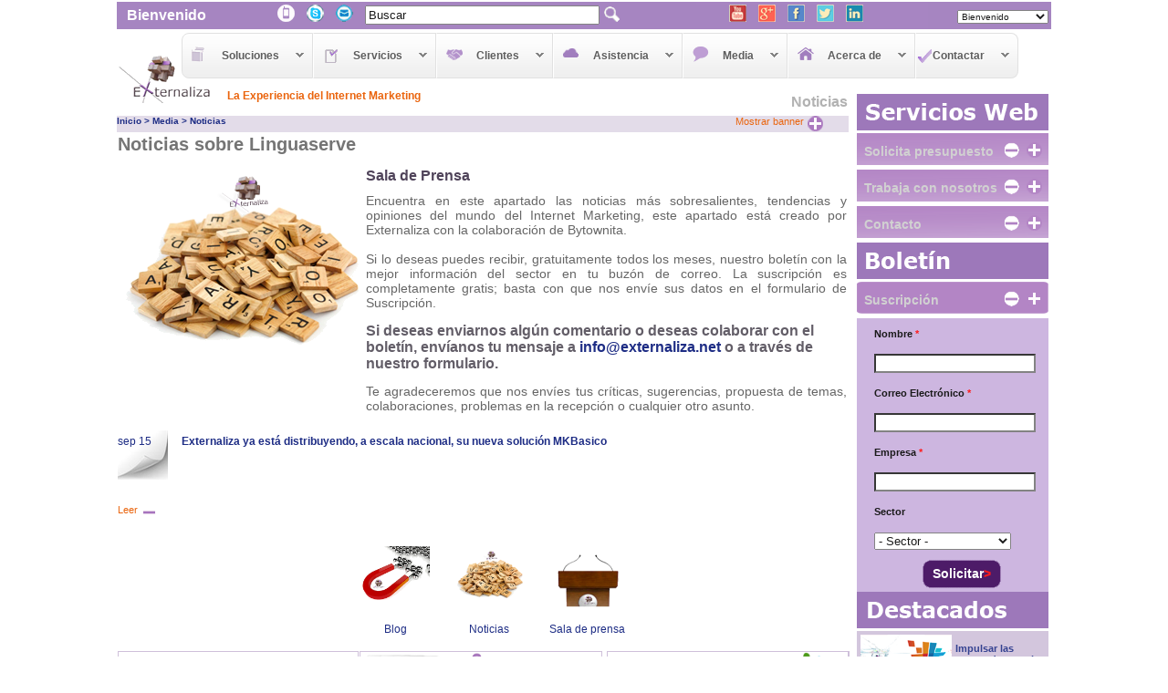

--- FILE ---
content_type: text/html
request_url: http://externaliza.net/Noticias.html
body_size: 11627
content:
<!DOCTYPE html><html xmlns='http://www.w3.org/1999/xhtml' lang='ES'><head><meta http-equiv='Content-Type' /><meta charset='ISO-8859-1' /><meta name='MobileOptimized' content='width' /><meta name='viewport' content='width=device-width, initial-scale=1' /><title>Externaliza - Noticias</title><meta name='description' content='Externaliza - Noticias'><meta name='abstract' content='Externaliza - Noticias' /><meta name='keywords' content='empresa de internet marketing, diseño web, SEO, SEM, Social marketing, email marketing, video marketing' /><meta name='copyright' content='Copyright (C) 2014 All rights reserved.' /><meta name='robots' content='index, follow' /><meta name='revisit-after' content='30 days' /><meta name='DC.Language' content='Spanish' /><meta http-equiv='content-language' content='ES_ES' /><meta name='geo.region' content='ES' /><link rel='canonical' href='http://www.externaliza.net/index.htm' ><link href='Estilos.css' rel='stylesheet' type='text/css'><link rel='stylesheet' type='text/css' href='MenuCabecera/CSS/superfish.css' /><link rel='stylesheet' type='text/css' href='MenuCabecera/style/simple/simple.css' /><link rel='stylesheet' type='text/css' href='MenuCabecera/CSS/skyfootheme.css' /><script src='MenuCabecera/JS/jquery.min.js'></script><script src='MenuCabecera/JS/jquery.hoverIntent.minified.js'></script><script src='MenuCabecera/JS/superfish.js'></script><script src='MenuCabecera/JS/startsupfs.js'></script><script language='Javascript' src='FuncionesGenerales.js'></script><script language='Javascript' src='FuncionesEspecificas.js'></script><script>  (function(i,s,o,g,r,a,m){i['GoogleAnalyticsObject']=r;i[r]=i[r]||function(){  (i[r].q=i[r].q||[]).push(arguments)},i[r].l=1*new Date();a=s.createElement(o),  m=s.getElementsByTagName(o)[0];a.async=1;a.src=g;m.parentNode.insertBefore(a,m)  })(window,document,'script','//www.google-analytics.com/analytics.js','ga');  ga('create', 'UA-46980837-2', 'auto');  ga('send', 'pageview');</script></head><body><div class='PaginaExt'><div class='CabeceraInt'>    <table>      <tr>        <td width='10px'></td>        <td width='240px'><span style='color:#FFFFFF'>Bienvenido</span></td>        <td width='10px'></td>        <td title='+34 692 161 958'><a href='Atencion-al-cliente.html'><img src='IMG/CAB. telefono.png' alt='Teléfono' /></a></td>        <td width='10px'></td>        <td title='Skype: Externaliza-clients'><a onclick='return skypeCheck();' href='skype:EXTERNALIZA-CLIENTS?call'><img src='IMG/CAB. skype.png' alt='Skype' /></a></td>        <td width='10px'></td>        <td title='info@externaliza.net'><a href='mailto:info@externaliza.net'><img src='IMG/CAB. email.png' alt='email' border='0' /></a> </td>        <td width='10px'></td>        <td><form name='Panel'><input type='text' name='BuscarExternaliza' value='Buscar'  onKeyPress="if(event.keyCode==13){window.location.href='Buscador.html?BuscarExternaliza=' + document.Panel.BuscarExternaliza.value;}" onFocus="this.value=''" size='30'/></form></td>        <td onClick="window.location.href='Buscador.html?BuscarExternaliza=' + document.Panel.BuscarExternaliza.value;"><img src='IMG/CAB. lens.png' alt='Buscar' width='20' height='20' /></td>        <td width='100px'></td>        <td></td>        <td width='10px'></td>        <td></td>        <td width='100px'></td>        <td title='YouTube'><a href='https://www.youtube.com/channel/UCFkVxZQ2A9XHGLsCFaFCxVA' target='_blank'><img src='IMG/CAB. youtube.png' alt='youtube' /></a></td>        <td width='10px'></td>        <td title='Google +'><a href='https://plus.google.com/b/116691568014812959015/+Mkbasicoplus/posts' target='_blank'><img src='IMG/CAB. Google.png' alt='Google' /></a></td>        <td width='10px'></td>        <td title='Facebook'><a href='https://www.facebook.com/mkbasico' target='_blank'><img src='IMG/CAB. facebook.png' alt='FaceBook' /></a></td>        <td width='10px'></td>        <td title='Twitter'><a href='https://twitter.com/MKBasico' target='_blank'><img src='IMG/CAB. twitter.png' alt='Twitter' /></a></td>        <td width='10px'></td>        <td title='LinkedIn'><a href='https://www.linkedin.com/company/mkbasico' target='_blank'><img src='IMG/CAB. in.png' alt='in' /></a></td>        <td width='210px'></td>        <td><form name='PanelIdioma'><select name='Idioma' style='font-size:10px;width:100px;' onChange='CambiaIdioma("Noticias.html")'>          <option value='ES' selected>Bienvenido</option>        </select></form></td>      </tr>    </table></div><div class='LogoCabecera'>    <img style='cursor:pointer;' src='logo.png' onClick="OpcionPrincipal('Inicio');" /></div><div class='KleinCabecera'>    <span style='cursor:pointer;' onClick="OpcionPrincipal('Inicio');">La Experiencia del Internet Marketing</span></div><div class='CapasBanner' id='CapasBanner'><div class='BannerPrincipal' id='Banner'><img name='B' src='IMG/HOME. Media.png' /></div><div class='BloqueBannerPrincipal' id='BloqueBannerPrincipal'>  <p>Últimas noticias</p></div><div class='FlechaDER' id='FlechaDER' onClick='EfectoMas();'></div><div class='FlechaIZQ' id='FlechaIZQ' onClick='EfectoMenos();'></div><div class='Cuadraditos' id='Cuadraditos'> <img src='IMG/CuadradoON.png' onClick='EfectoMas();'/> <img src='IMG/CuadradoOFF.png' onClick='EfectoMas();'/> </div><div class='PieBanner' id='PieBanner'><em>Linguaserve en los medios.</em></div></div><div class='FondoRastroMigas'></div><div class='RastroMigas'><a href='index.html'>Inicio</a> &gt; <a href='Media-Externaliza.html'><strong>Media</strong></a> &gt;<a href='Noticias.html'><strong>Noticias</strong></a></div><div class='CuadraditosRM' id='CuadraditosRM'>  <div onClick="OpcionPrincipal('BannerPrincipal',0);">Ocultar banner <img src='IMG/CuadradoMenos.png' style='vertical-align:top;' />  </div></div><div class='TitularBanner'>Noticias</div><div class='CapasArticuloSinBanner' id='CapasArticuloSin'></div><div class='CapasArticuloConBanner' id='CapasArticuloCon'><div class='TitularArticulo' id='TitularArticulo'>Noticias sobre Linguaserve</div><div class='Articulo' id='Articulo'><table><tr><td><img src='IMG/MED. Noticias.png' /></td><td><h1>Sala de Prensa</h1>

Encuentra en este apartado las noticias más sobresalientes, tendencias y opiniones del mundo del Internet Marketing, este apartado está  creado por Externaliza con la colaboración de Bytownita. <br>
<br>
Si lo deseas puedes recibir, gratuitamente todos los meses, nuestro boletín con la mejor información del sector en tu buzón de correo. La suscripción es completamente gratis; basta con que nos envíe sus datos en el formulario de Suscripción.

<h2>Si deseas enviarnos algún comentario o deseas colaborar con el boletín, envíanos tu mensaje a <a href='mailto:info@externaliza.net'>info@externaliza.net</a> o a través de nuestro formulario.</h2>

Te agradeceremos que nos envíes tus críticas, sugerencias, propuesta de temas, colaboraciones, problemas en la recepción o cualquier otro asunto.</td></tr></table><br>          <div id='ArticuloAmpliado'><table border='0' cellspacing='0' cellpadding='0' style='background-repeat:no-repeat;background-image:url(IMG/Fondo-Contextos.png);'><tr>   <td height='5px;' width='65px'></td><td width='5px'></td><td width='500px'></td></tr><tr>   <td  width='65px' height='50px;' style='cursor:pointer;font-size:12px;vertical-align:top;'><a href='Nota-De-Prensa-Externaliza-Lanza-MkBasico.html'>sep 15</a>   </td>   <td width='5px'></td>   <td  width='500px'style='cursor:pointer;font-size:12px;vertical-align:top;'><a href='Nota-De-Prensa-Externaliza-Lanza-MkBasico.html'><strong>Externaliza ya está distribuyendo, a escala nacional, su nueva solución MKBasico</strong></a>   </td></tr></table><br></div>           <div style='height:10px;'></div>          <div class='CuadraditosTexto' id='CuadraditosTexto'>              <div onClick='OpcionPrincipal("ArticuloPrincipal",1);'>Leer <img src='IMG/CuadradoMas.png' style='vertical-align:top;'/></div>          </div>           <div style='height:10px;'></div></div><div class='SubMenuArticulo'><table align='center'>    <tr>      <td colspan='7' height='10px' align='left'>      </td>    </tr>    <tr align='center'><td width='20'></td><td><a href='Blog.html'><img src='IMG/MED. Contextos.png' alt='Blog' width='75px' /></a></td><td width='20'></td><td><a href='Noticias.html'><img src='IMG/MED. Noticias.png' alt='Noticias' width='75px' /></a></td><td width='20'></td><td><a href='Sala-de-prensa.html'><img src='IMG/MED. Sala de prensa.png' alt='Sala de prensa' width='75px' /></a></td>    </tr>    <tr align='center'><td></td><td><a href='Blog.html'>Blog</a></td><td></td><td><a href='Noticias.html'>Noticias</a></td><td></td><td><a href='Sala-de-prensa.html'>Sala de prensa</a></td>    </tr>  <tr>    <td colspan='11' height='10px'></td>  </tr></table></div><div class='ModulosPie'>      <table align='center' style='background-color:#cfc0da;' cellpadding='0' cellspacing='0'>        <tr>          <td height='1px' width='1px'></td>          <td width='260px'></td>          <td width='1px'></td>          <td bgcolor='#FFFFFF' width='1px'></td>          <td width='1px'></td>          <td width='260px'></td>          <td width='1px'></td>          <td bgcolor='#FFFFFF' width='5px'></td>          <td width='1px'></td>          <td width='260px'></td>          <td width='1px'></td>        </tr>        <tr>          <td></td>          <td style='background-color:#FFFFFF;'><a href='http://mkbasico.com/tienda/pack-emprendedores/'><img src='IMG/Pack-Emprendedores.png' alt='Pack Emprendedores' width='250px'/></a></td>          <td></td>          <td bgcolor='#FFFFFF'></td>          <td></td>          <td style='background-color:#FFFFFF;'><a href='http://mkbasico.com/tienda/pack-autonomos/'><img src='IMG/Pack-Autonomos.png' alt='Pack Autonomos' width='250px' /></a></td>          <td></td>          <td bgcolor='#FFFFFF'></td>          <td></td>          <td style='background-color:#FFFFFF;'><a href='http://mkbasico.com/tienda/pack-pymes/'><img src='IMG/Pack-PYMES.png' alt='Pack PYMES' width='250px' /></a></td>          <td></td>        </tr>        <tr align='left' style='font-size:18px;font-weight:bold;color:#4e3d5c;'>          <td></td>          <td bgcolor='#FFFFFF' style='padding:4px;' valign='top'><p>Dispón de la solución web que necesitas para poner en marcha tu negocio.</p></td>          <td></td>          <td bgcolor='#FFFFFF'></td>          <td></td>          <td bgcolor='#FFFFFF' style='padding:4px;' valign='top'><p>Una gran solución para pequeños negocios: Todas la infraestructura, el entorno y las acciones comerciales que necesitas para tener éxito en internet.</p></td>          <td></td>          <td bgcolor='#FFFFFF'></td>          <td></td>          <td bgcolor='#FFFFFF' style='padding:4px;' valign='top'><p>La primera solución para PYME que desarrolla el 100% de las posibilidades de una empresa en internet.</p></td>         <td></td>       </tr>        <tr align='left' style='font-size:18px;font-weight:bold;color:#ded5e6;'>          <td></td>          <td bgcolor='#FFFFFF' align='center'><a href='http://mkbasico.com/tienda/pack-emprendedores/'><img width='80px' src='IMG/SaberMas.png' /></a></td>          <td></td>          <td bgcolor='#FFFFFF'></td>          <td></td>          <td bgcolor='#FFFFFF' align='center'><a href='http://mkbasico.com/tienda/pack-autonomos/'><img width='80px' src='IMG/SaberMas.png' /></a></td>          <td></td>          <td bgcolor='#FFFFFF'></td>          <td></td>          <td bgcolor='#FFFFFF' align='center'><a href='http://mkbasico.com/tienda/pack-pymes/'><img width='80px' src='IMG/SaberMas.png' /></a></td>         <td></td>       </tr>        <tr>          <td height='1px'></td>          <td></td>          <td></td>          <td bgcolor='#FFFFFF'></td>          <td></td>          <td></td>          <td></td>          <td bgcolor='#FFFFFF'></td>          <td></td>          <td></td>          <td></td>        </tr>        <tr>          <td colspan='11' height='10px' bgcolor='#FFFFFF'></td>        </tr>      </table></div><div class='PieMapa'>      <table style='text-align:left;font-weight:300;font-size:12px;'>    <tr style='font-weight:bold;'><td width='150'><a href='Contactar-Externaliza.html'>Contactar</a></td><td width='150'><a href='Soluciones-Externaliza.html'>Soluciones</a></td><td width='150'><a href='Servicios-Externaliza.html'>Servicios</a></td><td width='150'><a href='Clientes-Externaliza.html'>Clientes</a></td><td width='150'><a href='Asistencia-Externaliza.html'>Asistencia</a></td><td width='150'><a href='Media-Externaliza.html'>Media</a></td><td width='150'><a href='Acerca-de-Externaliza.html'>Acerca de</a></td>    </tr>    <tr><td style='cursor:pointer;' onClick='window.location.href="\Presupuesto.html";'>Presupuesto</td><td style='cursor:pointer;' onClick='window.location.href="\MKBasico.html";'>MKBasico</td><td style='cursor:pointer;' onClick='window.location.href="\web-marketing.html";'>Web MK</td><td style='cursor:pointer;' onClick='window.location.href="\Sectores.html";'>Sectores</td><td style='cursor:pointer;' onClick='window.location.href="\Atencion-al-cliente.html";'>Atención al cliente</td><td style='cursor:pointer;' onClick='window.location.href="\Blog.html";'>Blog</td><td style='cursor:pointer;' onClick='window.location.href="\Nuestros-valores.html";'>Nuestros valores</td>    </tr>    <tr><td style='cursor:pointer;' onClick='window.location.href="\Trabaja.html";'>Trabaja con nosotros</td><td style='cursor:pointer;' onClick='window.location.href="\MKAlojamiento.html";'>MKAlojamiento</td><td style='cursor:pointer;' onClick='window.location.href="\Logo-Imagen-Corporativa.html";'>Logo - Imagen Corporativa</td><td style='cursor:pointer;' onClick='window.location.href="\Area-Clientes.html";'>Área clientes</td><td style='cursor:pointer;' onClick='window.location.href="\Preguntas-y-respuestas.html";'>Preguntas y respuestas</td><td style='cursor:pointer;' onClick='window.location.href="\Noticias.html";'>Noticias</td><td style='cursor:pointer;' onClick='window.location.href="\Nuestras-ventajas.html";'>Nuestras ventajas</td>    </tr>    <tr><td style='cursor:pointer;' onClick='window.location.href="\Contacto.html";'>Contacto</td><td style='cursor:pointer;' onClick='window.location.href="\MKImpulso.html";'>MKImpulso</td><td style='cursor:pointer;' onClick='window.location.href="\Servicios-e-Mail-Marketing.html";'>eMail MK</td><td onClick='window.location.href="\";'></td><td style='cursor:pointer;' onClick='window.location.href="\Sugerencias.html";'>Sugerencias</td><td style='cursor:pointer;' onClick='window.location.href="\Sala-de-prensa.html";'>Sala de prensa</td><td style='cursor:pointer;' onClick='window.location.href="\Nuestro-equipo.html";'>Nuestro equipo</td>    </tr>    <tr><td style='cursor:pointer;' onClick='window.location.href="\Suscripcion.html";'>Suscripción</td><td style='cursor:pointer;' onClick='window.location.href="\MKLiderazgo.html";'>MKLiderazgo</td><td style='cursor:pointer;' onClick='window.location.href="\Servicios-Social-Marketing.html";'>Social Marketing</td><td onClick='window.location.href="\";'></td><td style='cursor:pointer;' onClick='window.location.href="\Mapa.html";'>Mapa</td><td onClick='window.location.href="\";'></td><td style='cursor:pointer;' onClick='window.location.href="\Calidad.html";'>Calidad</td>    </tr>    <tr><td onClick='window.location.href="\";'></td><td style='cursor:pointer;' onClick='window.location.href="\Pack-Emprendedores.html";'>Pack Emprendedores</td><td style='cursor:pointer;' onClick='window.location.href="\SEM.html";'>SEM</td><td onClick='window.location.href="\";'></td><td onClick='window.location.href="\";'></td><td onClick='window.location.href="\";'></td><td style='cursor:pointer;' onClick='window.location.href="\Comunidad.html";'>Comunidad</td>    </tr>    <tr><td onClick='window.location.href="\";'></td><td style='cursor:pointer;' onClick='window.location.href="\Pack-Autonomos.html";'>Pack Autónomos</td><td style='cursor:pointer;' onClick='window.location.href="\SEO.html";'>SEO</td><td onClick='window.location.href="\";'></td><td onClick='window.location.href="\";'></td><td onClick='window.location.href="\";'></td><td style='cursor:pointer;' onClick='window.location.href="\Donde-Estamos.html";'>Dónde estamos</td>    </tr>    <tr><td onClick='window.location.href="\";'></td><td style='cursor:pointer;' onClick='window.location.href="\Pack Pyme.html";'>Pack Pequeñas y Medianas Empresas</td><td style='cursor:pointer;' onClick='window.location.href="\Video-Marketing.html";'>Video Marketing</td><td onClick='window.location.href="\";'></td><td onClick='window.location.href="\";'></td><td onClick='window.location.href="\";'></td><td style='cursor:pointer;' onClick='window.location.href="\Partners.html";'>Socios</td>    </tr></table></div><div  style='font-size:10px;text-align:right;color:#FFFFFF;background-color:#393839'>&copy; 2015 Externaliza. Todos los derechos reservados. Política de privacidad.</div><div class='PieInt'>De conformidad con lo establecido en la Ley Orgánica 15/1999, de Protección de Datos de Carácter Personal y en su normativa de desarrollo, el usuario queda informado y presta su consentimiento para la incorporación de sus datos a ficheros automatizados y para el tratamiento de dichos datos, todo ello con las finalidades de envío de comunicaciones comerciales y de gestión de recursos humanos propios y de terceros colaboradores. Los datos personales quedan incorporados en los correspondientes ficheros automatizados que están debidamente inscritos en el Registro General de Protección de Datos.EXTERNALIZA, conforme a los términos establecidos en la legislación vigente, informa y asegura al usuario la posibilidad de ejercer los derechos de acceso, rectificación, cancelación y oposición dirigiendo un escrito a info@externaliza.net.© 2015 Todos los derechos reservados.</div></div><div class='Formularios'><img src='IMG/TituloF1.png' style='background-color:#9269b3;'/><div class='SP'><div id='SP'><table class='OpcionFormTrans' width='210' style='cursor:pointer;text-align:left;' cellpadding='0' cellspacing='0' align='center'>    <tr>       <td width='10'></td>       <td height='40px' width='165' onClick="if(LeeTexto('FormCE')!=''){OpcionPrincipal('FormularioSP', 0);}else{OpcionPrincipal('FormularioSP', 1);}">Solicita presupuesto       </td>       <td width='25'><img src='IMG/CuadradoMenos.png' onClick="OpcionPrincipal('FormularioSP', 0);"/></td>       <td width='25'><img src='IMG/CuadradoMas.png' onClick="OpcionPrincipal('FormularioSP', 1);"/></td>    </tr></table></div>    <div id='FormSP'>       <form name='Presupuesto' enctype='multipart/form-data'>        <table width='210' style='text-align:left;' cellpadding='0' cellspacing='0' align='center' bgcolor='#c8aedd'>                   <tr>                      <td width='19'></td>                       <td height='35px' width='189' class='TiularInput'>Nombre                       <span style='color:#FF0000;'>*</span>                       </td>                   </tr>                   <tr>                       <td></td>                       <td height='30px'><input name='Nombre' class='CajaInput'>                       </td>                   </tr>                   <tr>                      <td width='19'></td>                       <td height='35px' width='189' class='TiularInput'>Correo Electrónico                       <span style='color:#FF0000;'>*</span>                       </td>                   </tr>                   <tr>                       <td></td>                       <td height='30px'><input name='Email' class='CajaInput'>                       </td>                   </tr>                   <tr>                      <td width='19'></td>                       <td height='35px' width='189' class='TiularInput'>Cargo                       </td>                   </tr>                   <tr>                       <td></td>                       <td height='30px'><input name='Cargo' class='CajaInput'>                       </td>                   </tr>                   <tr>                      <td width='19'></td>                       <td height='35px' width='189' class='TiularInput'>Empresa                       <span style='color:#FF0000;'>*</span>                       </td>                   </tr>                   <tr>                       <td></td>                       <td height='30px'><input name='Empresa' class='CajaInput'>                       </td>                   </tr>                   <tr>                      <td width='19'></td>                       <td height='35px' width='189' class='TiularInput'>Sector                       </td>                   </tr>            <tr>              <td></td>              <td height='30px'>                <select name='Sector' class='cajaInput' style='width:150px;'>                    <option value=''>- Sector -</option>                    <option value='Aeroespacial'>Aeroespacial</option>                    <option value='Agrícola, forestal y pesca'>Agrícola, forestal y pesca</option>                    <option value='Automoción'>Automoción</option>                    <option value='Banca'>Banca</option>                    <option value='Bienes de consumo'>Bienes de consumo</option>                    <option value='Ciencias de la vida'>Ciencias de la vida</option>                    <option value='Comercio-e'>Comercio-e</option>                    <option value='Construcción e inmobiliario'>Construcción e inmobiliario</option>                    <option value='Deporte y ocio'>Deporte y ocio</option>                    <option value='Educación, cultura y formación'>Educación, cultura y formación</option>                    <option value='Empresa, marketing y publicidad'>Empresa, marketing y publicidad</option>                    <option value='Energía, petróleo y gas'>Energía, petróleo y gas</option>                    <option value='Financiero y seguros'>Financiero y seguros</option>                    <option value='Gobierno y administración pública'>Gobierno y administración pública</option>                    <option value='Humanidades y religión'>Humanidades y religión</option>                    <option value='Industria y equipamientos'>Industria y equipamientos</option>                    <option value='Ingeniería'>Ingeniería</option>                    <option value='Legal'>Legal</option>                    <option value='Medio ambiente'>Medio ambiente</option>                    <option value='Medios de comunicación, editorial y entretenimiento'>Medios de comunicación, editorial y entretenimiento</option>                    <option value='Minería'>Minería</option>                    <option value='Moda, lujo y venta al por menor'>Moda, lujo y venta al por menor</option>                    <option value='Química'>Química</option>                    <option value='Recursos Humanos'>Recursos Humanos</option>                    <option value='Servicios'>Servicios</option>                    <option value='Software y juegos'>Software y juegos</option>                    <option value='Tecnología & Telecomunicaciones'>Tecnología & Telecomunicaciones</option>                    <option value='Transporte, logística y marítimo'>Transporte, logística y marítimo</option>                    <option value='Turismo y viajes'>Turismo y viajes</option>                </select>              </td>            </tr>                   <tr>                      <td width='19'></td>                       <td height='35px' width='189' class='TiularInput'>Teléfono                       <span style='color:#FF0000;'>*</span>                       </td>                   </tr>                   <tr>                       <td></td>                       <td height='30px'><input name='Telefono' class='CajaInput'>                       </td>                   </tr>                   <tr>                      <td width='19'></td>                       <td height='35px' width='189' class='TiularInput'>Descripción solicitud                       <span style='color:#FF0000;'>*</span>                       </td>                   </tr>                   <tr>                       <td></td>                       <td height='30px'><textarea name='Descripción' class='CajaGrandeInput'></textarea>                       </td>                   </tr>          <tr>            <td></td>            <td height='40px' style='cursor:pointer;text-align:center;background-position:center;background-repeat:no-repeat;background-image:url(IMG/FondoEmviar.png);color:#FFFFFF;' onClick='fEnviarPresupuesto();'>Solicitar<span style='color:#FF0000;'>&gt;</span></td>          </tr>        </table>       </form>   <script type='text/javascript'>    function fEnviarPresupuesto(){       var bok = true;       bok = fCompruebaPresupuesto();       if (bok){           document.Presupuesto.method='POST';           document.Presupuesto.action = 'MailerPresupuesto.php';           document.Presupuesto.submit();               alert('Su e-mail ha sido enviado correctamente. En breve recibirá nuestra respuesta.');       }    }    function fCompruebaPresupuesto(){        //Nombre        document.Presupuesto.Nombre.value = fEliminaEspacios(document.Presupuesto.Nombre.value);        if (document.Presupuesto.Nombre.value == ''){alert('Debe cumplimentar el campo Nombre.');document.Presupuesto.Nombre.focus();return(false);}        //Email       document.Presupuesto.Email.value = fEliminaEspacios(document.Presupuesto.Email.value);       EMAIL = document.Presupuesto.Email.value;       X=0;       for (Y=0; Y<= EMAIL.length; Y++){           if (EMAIL.charAt(Y)+'' == '@' && Y > 0 && Y+1 < EMAIL.length) {X=1}       }       if (X == 0){          alert('Por favor, indique una dirección de correo electrónico válida.');           document.Presupuesto.Email.focus();           return (false);       }        //Empresa        document.Presupuesto.Empresa.value = fEliminaEspacios(document.Presupuesto.Empresa.value);        if (document.Presupuesto.Empresa.value == ''){alert('Debe cumplimentar el campo Empresa.');document.Presupuesto.Empresa.focus();return(false);}        //Telefono        document.Presupuesto.Telefono.value = fEliminaEspacios(document.Presupuesto.Telefono.value);        if (document.Presupuesto.Telefono.value == ''){            alert('Debe cumplimentar el campo Teléfono.');            document.Presupuesto.Telefono.focus();            return(false);        }        else{            //Validacion numero de Telefono (nueve dígitos consecutivos y sin espacios ni guiones entre las cifras):            valor = document.Presupuesto.Telefono.value;            if( !(/^\d{9}$/.test(valor)) ) {                alert('Por favor, indique un número de teléfono válido.');                document.Presupuesto.Telefono.focus();                return(false);            }        }        //Descripción        document.Presupuesto.Descripción.value = fEliminaEspacios(document.Presupuesto.Descripción.value);        if (document.Presupuesto.Descripción.value == ''){alert('Debe cumplimentar el campo Descripción.');document.Presupuesto.Descripción.focus();return(false);}        return(true);    }   </script>    </div><div id='TN'><table class='OpcionFormTrans' width='210' style='cursor:pointer;text-align:left;' cellpadding='0' cellspacing='0' align='center'>    <tr>       <td width='10'></td>       <td height='40px' width='165' onClick="if(LeeTexto('FormCE')!=''){OpcionPrincipal('FormularioTN', 0);}else{OpcionPrincipal('FormularioTN', 1);}">Trabaja con nosotros       </td>       <td width='25'><img src='IMG/CuadradoMenos.png' onClick="OpcionPrincipal('FormularioTN', 0);"/></td>       <td width='25'><img src='IMG/CuadradoMas.png' onClick="OpcionPrincipal('FormularioTN', 1);"/></td>    </tr></table></div>    <div id='FormTN'>       <form name='Trabaje' enctype='multipart/form-data'>        <table width='210' style='text-align:left;' cellpadding='0' cellspacing='0' align='center' bgcolor='#c8aedd'>                   <tr>                      <td width='19'></td>                       <td height='35px' width='189' class='TiularInput'>Nombre                       <span style='color:#FF0000;'>*</span>                       </td>                   </tr>                   <tr>                       <td></td>                       <td height='30px'><input name='Nombre' class='CajaInput'>                       </td>                   </tr>                   <tr>                      <td width='19'></td>                       <td height='35px' width='189' class='TiularInput'>Correo Electrónico                       <span style='color:#FF0000;'>*</span>                       </td>                   </tr>                   <tr>                       <td></td>                       <td height='30px'><input name='Email' class='CajaInput'>                       </td>                   </tr>                   <tr>                      <td width='19'></td>                       <td height='35px' width='189' class='TiularInput'>Teléfono                       <span style='color:#FF0000;'>*</span>                       </td>                   </tr>                   <tr>                       <td></td>                       <td height='30px'><input name='Telefono' class='CajaInput'>                       </td>                   </tr>                   <tr>                      <td width='19'></td>                       <td height='35px' width='189' class='TiularInput'>Demanda                       <span style='color:#FF0000;'>*</span>                       </td>                   </tr>            <tr>              <td></td>              <td height='30px'>                <select name='Demanda' class='Cajainput' style='width:150px;'>                    <option value=''>- Tipo demanda -</option>                    <option value='Becario'>Becario</option>                    <option value='Colaborador'>Colaborador</option>                    <option value='Trabajador'>Trabajador</option>                </select>              </td>            </tr>                   <tr>                      <td width='19'></td>                       <td height='35px' width='189' class='TiularInput'>Especialidad                       <span style='color:#FF0000;'>*</span>                       </td>                   </tr>                   <tr>                       <td></td>                       <td height='30px'><textarea name='Especialidad' class='CajaGrandeInput'></textarea>                       </td>                   </tr>                   <tr>                      <td width='19'></td>                       <td height='35px' width='189' class='TiularInput'>Experiencia profesional                       <span style='color:#FF0000;'>*</span>                       </td>                   </tr>                   <tr>                       <td></td>                       <td height='30px'><textarea name='Experiencia' class='CajaGrandeInput'></textarea>                       </td>                   </tr>                   <tr>                      <td width='19'></td>                       <td height='35px' width='189' class='TiularInput'>Formación académica                       <span style='color:#FF0000;'>*</span>                       </td>                   </tr>                   <tr>                       <td></td>                       <td height='30px'><textarea name='Formación' class='CajaGrandeInput'></textarea>                       </td>                   </tr>                   <tr>                      <td width='19'></td>                       <td height='35px' width='189' class='TiularInput'>Observaciones                       </td>                   </tr>                   <tr>                       <td></td>                       <td height='30px'><textarea name='Observaciones' class='CajaGrandeInput'></textarea>                       </td>                   </tr>          <tr>            <td></td>            <td height='40px' style='cursor:pointer;text-align:center;background-position:center;background-repeat:no-repeat;background-image:url(IMG/FondoEmviar.png);color:#FFFFFF;' onClick='fEnviarTrabaje();'>Solicitar<span style='color:#FF0000;'>&gt;</span></td>          </tr>        </table>       </form>   <script type='text/javascript'>    function fEnviarTrabaje(){       var bok = true;       bok = fCompruebaTrabaje();       if (bok){           document.Trabaje.method='POST';           document.Trabaje.action = 'MailerTrabaje.php';           document.Trabaje.submit();               alert('Su e-mail ha sido enviado correctamente. En breve recibirá nuestra respuesta.');       }    }    function fCompruebaTrabaje(){        //Nombre        document.Trabaje.Nombre.value = fEliminaEspacios(document.Trabaje.Nombre.value);        if (document.Trabaje.Nombre.value == ''){alert('Debe cumplimentar el campo Nombre.');document.Trabaje.Nombre.focus();return(false);}        //Email       document.Trabaje.Email.value = fEliminaEspacios(document.Trabaje.Email.value);       EMAIL = document.Trabaje.Email.value;       X=0;       for (Y=0; Y<= EMAIL.length; Y++){           if (EMAIL.charAt(Y)+'' == '@' && Y > 0 && Y+1 < EMAIL.length) {X=1}       }       if (X == 0){          alert('Por favor, indique una dirección de correo electrónico válida.');           document.Trabaje.Email.focus();           return (false);       }        //Telefono        document.Trabaje.Telefono.value = fEliminaEspacios(document.Trabaje.Telefono.value);        if (document.Trabaje.Telefono.value == ''){            alert('Debe cumplimentar el campo Teléfono.');            document.Trabaje.Telefono.focus();            return(false);        }        else{            //Validacion numero de Telefono (nueve dígitos consecutivos y sin espacios ni guiones entre las cifras):            valor = document.Trabaje.Telefono.value;            if( !(/^\d{9}$/.test(valor)) ) {                alert('Por favor, indique un número de teléfono válido.');                document.Trabaje.Telefono.focus();                return(false);            }        }        //Demanda        document.Trabaje.Demanda.value = fEliminaEspacios(document.Trabaje.Demanda.value);        if (document.Trabaje.Demanda.value == ''){alert('Debe cumplimentar el campo Demanda.');document.Trabaje.Demanda.focus();return(false);}        //Especialidad        document.Trabaje.Especialidad.value = fEliminaEspacios(document.Trabaje.Especialidad.value);        if (document.Trabaje.Especialidad.value == ''){alert('Debe cumplimentar el campo Especialidad.');document.Trabaje.Especialidad.focus();return(false);}        //Experiencia        document.Trabaje.Experiencia.value = fEliminaEspacios(document.Trabaje.Experiencia.value);        if (document.Trabaje.Experiencia.value == ''){alert('Debe cumplimentar el campo Experiencia.');document.Trabaje.Experiencia.focus();return(false);}        //Formación        document.Trabaje.Formación.value = fEliminaEspacios(document.Trabaje.Formación.value);        if (document.Trabaje.Formación.value == ''){alert('Debe cumplimentar el campo Formación.');document.Trabaje.Formación.focus();return(false);}        return(true);    }   </script>    </div><div id='CT'><table class='OpcionFormTrans' width='210' style='cursor:pointer;text-align:left;' cellpadding='0' cellspacing='0' align='center'>    <tr>       <td width='10'></td>       <td height='40px' width='165' onClick="if(LeeTexto('FormCE')!=''){OpcionPrincipal('FormularioCT', 0);}else{OpcionPrincipal('FormularioCT', 1);}">Contacto       </td>       <td width='25'><img src='IMG/CuadradoMenos.png' onClick="OpcionPrincipal('FormularioCT', 0);"/></td>       <td width='25'><img src='IMG/CuadradoMas.png' onClick="OpcionPrincipal('FormularioCT', 1);"/></td>    </tr></table></div>    <div id='FormCT'>       <form name='Contacto' enctype='multipart/form-data'>        <table width='210' style='text-align:left;' cellpadding='0' cellspacing='0' align='center' bgcolor='#c8aedd'>                   <tr>                      <td width='19'></td>                       <td height='35px' width='189' class='TiularInput'>Nombre                       <span style='color:#FF0000;'>*</span>                       </td>                   </tr>                   <tr>                       <td></td>                       <td height='30px'><input name='Nombre' class='CajaInput'>                       </td>                   </tr>                   <tr>                      <td width='19'></td>                       <td height='35px' width='189' class='TiularInput'>Correo Electrónico                       <span style='color:#FF0000;'>*</span>                       </td>                   </tr>                   <tr>                       <td></td>                       <td height='30px'><input name='Email' class='CajaInput'>                       </td>                   </tr>                   <tr>                      <td width='19'></td>                       <td height='35px' width='189' class='TiularInput'>Empresa                       </td>                   </tr>                   <tr>                       <td></td>                       <td height='30px'><input name='Empresa' class='CajaInput'>                       </td>                   </tr>                   <tr>                      <td width='19'></td>                       <td height='35px' width='189' class='TiularInput'>Teléfono                       </td>                   </tr>                   <tr>                       <td></td>                       <td height='30px'><input name='Telefono' class='CajaInput'>                       </td>                   </tr>                   <tr>                      <td width='19'></td>                       <td height='35px' width='189' class='TiularInput'>Consulta                       <span style='color:#FF0000;'>*</span>                       </td>                   </tr>                   <tr>                       <td></td>                       <td height='30px'><textarea name='Consulta' class='CajaGrandeInput'></textarea>                       </td>                   </tr>          <tr>            <td></td>            <td height='40px' style='cursor:pointer;text-align:center;background-position:center;background-repeat:no-repeat;background-image:url(IMG/FondoEmviar.png);color:#FFFFFF;' onClick='fEnviarContacto();'>Solicitar<span style='color:#FF0000;'>&gt;</span></td>          </tr>        </table>       </form>   <script type='text/javascript'>    function fEnviarContacto(){       var bok = true;       bok = fCompruebaContacto();       if (bok){           document.Contacto.method='POST';           document.Contacto.action = 'MailerContacto.php';           document.Contacto.submit();               alert('Su e-mail ha sido enviado correctamente. En breve recibirá nuestra respuesta.');       }    }    function fCompruebaContacto(){        //Nombre        document.Contacto.Nombre.value = fEliminaEspacios(document.Contacto.Nombre.value);        if (document.Contacto.Nombre.value == ''){alert('Debe cumplimentar el campo Nombre.');document.Contacto.Nombre.focus();return(false);}        //Email       document.Contacto.Email.value = fEliminaEspacios(document.Contacto.Email.value);       EMAIL = document.Contacto.Email.value;       X=0;       for (Y=0; Y<= EMAIL.length; Y++){           if (EMAIL.charAt(Y)+'' == '@' && Y > 0 && Y+1 < EMAIL.length) {X=1}       }       if (X == 0){          alert('Por favor, indique una dirección de correo electrónico válida.');           document.Contacto.Email.focus();           return (false);       }        //Consulta        document.Contacto.Consulta.value = fEliminaEspacios(document.Contacto.Consulta.value);        if (document.Contacto.Consulta.value == ''){alert('Debe cumplimentar el campo Consulta.');document.Contacto.Consulta.focus();return(false);}        return(true);    }   </script>    </div></div><img src='IMG/TituloF2.png' style='background-color:#9269b3;'/><div class='CE'><div id='TX'><table class='OpcionForm' width='210' style='cursor:pointer;text-align:left;' cellpadding='0' cellspacing='0' align='center'>    <tr>       <td width='10'></td>       <td height='40px' width='165' onClick="if(LeeTexto('FormCE')!=''){OpcionPrincipal('FormularioTX', 0);}else{OpcionPrincipal('FormularioTX', 1);}">Suscripción       </td>       <td width='25'><img src='IMG/CuadradoMenos.png' onClick="OpcionPrincipal('FormularioTX', 0);"/></td>       <td width='25'><img src='IMG/CuadradoMas.png' onClick="OpcionPrincipal('FormularioTX', 1);"/></td>    </tr></table></div>    <div id='FormTX'>       <form name='Boletin' enctype='multipart/form-data'>        <table width='210' style='text-align:left;' cellpadding='0' cellspacing='0' align='center' bgcolor='#c8aedd'>                   <tr>                      <td width='19'></td>                       <td height='35px' width='189' class='TiularInput'>Nombre                       <span style='color:#FF0000;'>*</span>                       </td>                   </tr>                   <tr>                       <td></td>                       <td height='30px'><input name='Nombre' class='CajaInput'>                       </td>                   </tr>                   <tr>                      <td width='19'></td>                       <td height='35px' width='189' class='TiularInput'>Correo Electrónico                       <span style='color:#FF0000;'>*</span>                       </td>                   </tr>                   <tr>                       <td></td>                       <td height='30px'><input name='Email' class='CajaInput'>                       </td>                   </tr>                   <tr>                      <td width='19'></td>                       <td height='35px' width='189' class='TiularInput'>Empresa                       <span style='color:#FF0000;'>*</span>                       </td>                   </tr>                   <tr>                       <td></td>                       <td height='30px'><input name='Empresa' class='CajaInput'>                       </td>                   </tr>                   <tr>                      <td width='19'></td>                       <td height='35px' width='189' class='TiularInput'>Sector                       </td>                   </tr>            <tr>              <td></td>              <td height='30px'>                <select name='Sector' class='cajaInput' style='width:150px;'>                    <option value=''>- Sector -</option>                    <option value='Aeroespacial'>Aeroespacial</option>                    <option value='Agrícola, forestal y pesca'>Agrícola, forestal y pesca</option>                    <option value='Automoción'>Automoción</option>                    <option value='Banca'>Banca</option>                    <option value='Bienes de consumo'>Bienes de consumo</option>                    <option value='Ciencias de la vida'>Ciencias de la vida</option>                    <option value='Comercio-e'>Comercio-e</option>                    <option value='Construcción e inmobiliario'>Construcción e inmobiliario</option>                    <option value='Deporte y ocio'>Deporte y ocio</option>                    <option value='Educación, cultura y formación'>Educación, cultura y formación</option>                    <option value='Empresa, marketing y publicidad'>Empresa, marketing y publicidad</option>                    <option value='Energía, petróleo y gas'>Energía, petróleo y gas</option>                    <option value='Financiero y seguros'>Financiero y seguros</option>                    <option value='Gobierno y administración pública'>Gobierno y administración pública</option>                    <option value='Humanidades y religión'>Humanidades y religión</option>                    <option value='Industria y equipamientos'>Industria y equipamientos</option>                    <option value='Ingeniería'>Ingeniería</option>                    <option value='Legal'>Legal</option>                    <option value='Medio ambiente'>Medio ambiente</option>                    <option value='Medios de comunicación, editorial y entretenimiento'>Medios de comunicación, editorial y entretenimiento</option>                    <option value='Minería'>Minería</option>                    <option value='Moda, lujo y venta al por menor'>Moda, lujo y venta al por menor</option>                    <option value='Química'>Química</option>                    <option value='Recursos Humanos'>Recursos Humanos</option>                    <option value='Servicios'>Servicios</option>                    <option value='Software y juegos'>Software y juegos</option>                    <option value='Tecnología & Telecomunicaciones'>Tecnología & Telecomunicaciones</option>                    <option value='Transporte, logística y marítimo'>Transporte, logística y marítimo</option>                    <option value='Turismo y viajes'>Turismo y viajes</option>                </select>              </td>            </tr>          <tr>            <td></td>            <td height='40px' style='cursor:pointer;text-align:center;background-position:center;background-repeat:no-repeat;background-image:url(IMG/FondoEmviar.png);color:#FFFFFF;' onClick='fEnviarBoletin();'>Solicitar<span style='color:#FF0000;'>&gt;</span></td>          </tr>        </table>       </form>   <script type='text/javascript'>    function fEnviarBoletin(){       var bok = true;       bok = fCompruebaBoletin();       if (bok){           document.Boletin.method='POST';           document.Boletin.action = 'MailerBoletin.php';           document.Boletin.submit();               alert('Su e-mail ha sido enviado correctamente. En breve recibirá nuestra respuesta.');       }    }    function fCompruebaBoletin(){        //Nombre        document.Boletin.Nombre.value = fEliminaEspacios(document.Boletin.Nombre.value);        if (document.Boletin.Nombre.value == ''){alert('Debe cumplimentar el campo Nombre.');document.Boletin.Nombre.focus();return(false);}        //Email       document.Boletin.Email.value = fEliminaEspacios(document.Boletin.Email.value);       EMAIL = document.Boletin.Email.value;       X=0;       for (Y=0; Y<= EMAIL.length; Y++){           if (EMAIL.charAt(Y)+'' == '@' && Y > 0 && Y+1 < EMAIL.length) {X=1}       }       if (X == 0){          alert('Por favor, indique una dirección de correo electrónico válida.');           document.Boletin.Email.focus();           return (false);       }        //Empresa        document.Boletin.Empresa.value = fEliminaEspacios(document.Boletin.Empresa.value);        if (document.Boletin.Empresa.value == ''){alert('Debe cumplimentar el campo Empresa.');document.Boletin.Empresa.focus();return(false);}        return(true);    }   </script>    </div></div><img src='IMG/TituloF3.png' style='background-color:#9269b3;'/><div class='NW'><table width='210' style='text-align:left;' cellpadding='0' cellspacing='4' align='center' bgcolor='#cfc0da'>  <tr>    <td width='100'><a href='http://mkbasico.com/impulsar-las-ventas-de-tu-web/'><img src='IMG/ImagenNotaPrensa01.png' alt='Impulsar las ventas de tu web' width='100' height='100'></a></td>    <td width='110' height='100px' style='font-weight:100;font-size:11px;'><a href='http://mkbasico.com/impulsar-las-ventas-de-tu-web/'><strong>Impulsar las ventas de tu web</strong>. Aumentar las ventas de tu negocio en Internet a través de tus páginas Web.</a></td>  </tr>  <tr>    <td height='10px' bgcolor='#FFFFFF' colspan='2' style='font-size:10px;color:#333333;'><a href='http://mkbasico.com/impulsar-las-ventas-de-tu-web/'>Por Julian Alarcon | junio 2nd, 2015</td></a>  </tr>  <tr>    <td width='100'><a href='http://mkbasico.com/emprender-a-traves-de-tu-web/'><img src='IMG/ImagenNotaPrensa02.png' alt='Emprender a través de Tú Web' width='100' height='100'></a></td>    <td width='110' height='100px' style='font-weight:100;font-size:11px;'><a href='http://mkbasico.com/emprender-a-traves-de-tu-web/'><strong>Emprender a través de Tú Web</strong>. Montar o lanzar tu negocio a través de tu página web tiene sus ventajas e inconvenientes.</a></td>  </tr>  <tr>    <td height='10px' bgcolor='#FFFFFF' colspan='2' style='font-size:10px;color:#333333;'><a href='http://mkbasico.com/emprender-a-traves-de-tu-web/'>Por Julian Alarcon | mayo 22nd, 2015</td></a>  </tr>  <tr>    <td width='100'><a href='http://mkbasico.com/todo-lo-que-necesitas-saber-antes-de-montar-tu-pagina-web/'><img src='IMG/ImagenNotaPrensa03.png' alt='Todo lo que necesitas saber antes de montar tu página Web.' width='100' height='100'></a></td>    <td width='110' height='100px' style='font-weight:100;font-size:11px;'><a href='http://mkbasico.com/todo-lo-que-necesitas-saber-antes-de-montar-tu-pagina-web/'><strong>Todo lo que necesitas saber antes de montar tu página Web</strong>. 10 Consejos para la versión de tu negocio en Internet.</a></td>  </tr>  <tr>    <td height='10px' bgcolor='#FFFFFF' colspan='2' style='font-size:10px;color:#333333;'><a href='http://mkbasico.com/todo-lo-que-necesitas-saber-antes-de-montar-tu-pagina-web/'>Por Julian Alarcon | mayo 2nd, 2015</td></a>  </tr></table></div><div class='PieFormularios'><table style='text-align:left;font-weight:300;font-size:12px;'>  <tr>    <td width='214px' style='font-weight:100;'><a href='#'>EXTERNALIZA</a> permite a decenas de sitios Web líderes aumentar su cuota de mercado en Internet, agilizar la captación de clientes y establecer relaciones eficaces con sus clientes en mercados locales de todo el mundo.<br />        <br />    </td>  </tr>   <tr>    <td rowspan='2' style='text-align:right;'>        <a href='https://www.youtube.com/channel/UCFkVxZQ2A9XHGLsCFaFCxVA' target='_blank'><img src='IMG/CAB. youtube.png' alt='youtube' /></a>        &nbsp;        <a href='https://plus.google.com/b/116691568014812959015/+Mkbasicoplus/posts' target='_blank'><img src='IMG/CAB. Google.png' alt='Google' /></a>        &nbsp;        <a href='https://www.facebook.com/mkbasico' target='_blank'><img src='IMG/CAB. facebook.png' alt='FaceBook' /></a>        &nbsp;        <a href='https://twitter.com/MKBasico' target='_blank'><img src='IMG/CAB. twitter.png' alt='Twitter' /></a>        &nbsp;        <a href='https://www.linkedin.com/company/mkbasico' target='_blank'><img src='IMG/CAB. in.png' alt='in' /></a>    </td>  </tr></table></div></div><div class='MenuSuperior'><div class='region-inner clearfix'>  <nav class='block block-superfish odd first last block-count-12 block-region-header block-1' id='block-superfish-1'>    <div class='block-inner clearfix'>      <ul class='menu sf-menu sf-menu-cabecera-principal sf-horizontal sf-style-simple sf-total-items-7 sf-parent-items-7 sf-single-items-0 mainUL' id='superfish-1'>        <li class='first odd sf-item-1 SF-1 sf-total-children-6 sf-parent-children-1 sf-single-children-5 menuparent' id='menu-1497-1'> <a class='SF-1 fishLinks menuparent sf-with-ul' href='Soluciones-Externaliza.html'>Soluciones           <span class='sf-sub-indicator'> »</span></a>            <ul>               <li class='first odd sf-item-1 SF-2 sf-total-children-4 sf-parent-children-0 sf-single-children-4 menuparent' id='menu-1515-1'> <a class='SF-1 fishLinks menuparent sf-with-ul' href='MKBasico.html'>MKBasico</a>               </li>               <li class='middle even sf-item-2 SF-2 CH' id='menu-1516-1'> <a class='SF-1 fishLinks menuparent sf-with-ul' href='MKAlojamiento.html'>MKAlojamiento</a>               </li>               <li class='middle odd sf-item-3 SF-2' id='menu-1517-1'> <a class='SF-1 fishLinks menuparent sf-with-ul' href='MKImpulso.html'>MKImpulso</a>               </li>               <li class='middle even sf-item-4 SF-2 CH' id='menu-1518-1'> <a class='SF-1 fishLinks menuparent sf-with-ul' href='MKLiderazgo.html'>MKLiderazgo</a>               </li>               <li class='middle odd sf-item-5 SF-2 sf-total-children-1 sf-parent-children-0 sf-single-children-1 menuparent' id='menu-1519-1'> <a class='SF-1 fishLinks menuparent sf-with-ul' href='Pack-Emprendedores.html'>Pack Emprendedores</a>               </li>               <li class='middle even sf-item-6 SF-2 CH' id='menu-1520-1'> <a class='SF-1 fishLinks menuparent sf-with-ul' href='Pack-Autonomos.html'>Pack Autonomos</a>               </li>               <li class='last odd sf-item-7 SF-2 CH' id='menu-1521-1'> <a class='SF-1 fishLinks menuparent sf-with-ul' href='Pack Pyme.html'>Pack PYME</a>               </li>            </ul>      </li>        <li class='middle even sf-item-2 SF-1 sf-total-children-7 sf-parent-children-2 sf-single-children-5 menuparent' id='menu-1498-1'> <a class='SF-1 fishLinks menuparent sf-with-ul' href='Servicios-Externaliza.html'>Servicios           <span class='sf-sub-indicator'> »</span></a>            <ul>               <li class='first odd sf-item-1 SF-2 sf-total-children-16 sf-parent-children-0 sf-single-children-16 menuparent' id='menu-1527-1'> <a class='SF-1 fishLinks menuparent sf-with-ul' href='web-marketing.html'>Web Marketing</a>               </li>               <li class='middle even sf-item-2 SF-2 sf-total-children-6 sf-parent-children-0 sf-single-children-6 menuparent' id='menu-1528-1'> <a class='SF-1 fishLinks menuparent sf-with-ul' href='Logo-Imagen-Corporativa.html'>Imagen Corporativa</a>               </li>               <li class='middle even sf-item-2 SF-2 sf-total-children-6 sf-parent-children-0 sf-single-children-6 menuparent' id='menu-1528-1A'> <a class='SF-1 fishLinks menuparent sf-with-ul' href='Servicios-e-Mail-Marketing.html'>e-Mail Marketing</a>               </li>               <li class='middle even sf-item-2 SF-2 sf-total-children-6 sf-parent-children-0 sf-single-children-6 menuparent' id='menu-1528-1B'> <a class='SF-1 fishLinks menuparent sf-with-ul' href='Servicios-Social-Marketing.html'>Social Marketing</a>               </li>               <li class='middle odd sf-item-3 SF-2 sf-total-children-3 sf-parent-children-0 sf-single-children-3 menuparent' id='menu-1529-1'> <a class='SF-1 fishLinks menuparent sf-with-ul' href='SEM.html'>SEM</a>               </li>               <li class='middle even sf-item-4 SF-2 sf-total-children-3 sf-parent-children-0 sf-single-children-3 menuparent' id='menu-1530-1'> <a class='SF-1 fishLinks menuparent sf-with-ul' href='SEO.html'>SEO</a>               </li>               <li class='middle even sf-item-4 SF-2 sf-total-children-3 sf-parent-children-0 sf-single-children-3 menuparent' id='menu-1530-1'> <a class='SF-1 fishLinks menuparent sf-with-ul' href='Video-Marketing.html'>Video Marketing</a>               </li>               <li class='last odd sf-item-5 SF-2 sf-total-children-7 sf-parent-children-0 sf-single-children-7 menuparent' id='menu-1531-1'> <a class='SF-1 fishLinks menuparent sf-with-ul' href='Servicios-GILT-Marketing.html'>GILT Marketing</a>               </li>            </ul>      </li>        <li class='middle odd sf-item-3 SF-1 sf-total-children-5 sf-parent-children-5 sf-single-children-0 menuparent' id='menu-1499-1'> <a class='SF-1 fishLinks menuparent sf-with-ul' href='Clientes-Externaliza.html'>Clientes           <span class='sf-sub-indicator'> »</span></a>            <ul>               <li class='first odd sf-item-1 SF-2 CH' id='menu-1567-1'> <a class='SF-1 fishLinks menuparent sf-with-ul' href='Sectores.html'>Sectores</a>               </li>               <li class='last odd sf-item-3 SF-2 CH' id='menu-1569-1'> <a class='SF-1 fishLinks menuparent sf-with-ul' href='Area-Clientes.html'>Área clientes</a>               </li>            </ul>      </li>        <li class='middle even sf-item-4 SF-1 sf-total-children-3 sf-parent-children-0 sf-single-children-3 menuparent' id='menu-1500-1'> <a class='SF-1 fishLinks menuparent sf-with-ul' href='Asistencia-Externaliza.html'>Asistencia           <span class='sf-sub-indicator'> »</span></a>            <ul>               <li class='first odd sf-item-1 SF-2 CH' id='menu-1590-1'> <a class='SF-1 fishLinks menuparent sf-with-ul' href='Atencion-al-cliente.html'>Atención al cliente</a>               </li>               <li class='middle even sf-item-2 SF-2 CHmiddle even sf-item-2 SF-2 CH' id='menu-1591-1'> <a class='SF-1 fishLinks menuparent sf-with-ul' href='Preguntas-y-respuestas.html'>Preguntas y respuestas</a>               </li>               <li class='middle odd sf-item-3 SF-2 CH' id='menu-1592-1'> <a class='SF-1 fishLinks menuparent sf-with-ul' href='Sugerencias.html'>Sugerencias</a>               </li>               <li class='active-trail last even sf-item-4 SF-2 CH' id='menu-1593-1'> <a class='SF-1 fishLinks menuparent sf-with-ul' href='Mapa.html'>Mapa</a>               </li>            </ul>      </li>        <li class='middle even sf-item-4 SF-1 sf-total-children-3 sf-parent-children-1 sf-single-children-2 menuparent' id='menu-1501-1'> <a class='SF-1 fishLinks menuparent sf-with-ul' href='Media-Externaliza.html'>Media           <span class='sf-sub-indicator'> »</span></a>            <ul>               <li class='first odd sf-item-1 SF-2 CH' id='menu-1587-1'> <a class='SF-1 fishLinks menuparent sf-with-ul' href='Blog.html'>Blog</a>               </li>               <li class='middle even sf-item-2 SF-2 CH' id='menu-1588-1'> <a class='SF-1 fishLinks menuparent sf-with-ul' href='Noticias.html'>Noticias</a>               </li>               <li class='last odd sf-item-4 SF-2 CH' id='menu-1594-1'> <a class='SF-1 fishLinks menuparent sf-with-ul' href='Sala-de-prensa.html'>Sala de prensa</a>               </li>            </ul>      </li>        <li class='middle even sf-item-5 SF-1 sf-total-children-3 sf-parent-children-1 sf-single-children-2 menuparent' id='menu-1502-1'> <a class='SF-1 fishLinks menuparent sf-with-ul' href='Acerca-de-Externaliza.html'>Acerca de           <span class='sf-sub-indicator'> »</span></a>            <ul>               <li class='first odd sf-item-1 SF-2 CH' id='menu-1504-1'> <a class='SF-1 fishLinks menuparent sf-with-ul' href='Nuestros-valores.html'>Nuestros valores</a>               </li>               <li class='middle even sf-item-2 SF-2 CH' id='menu-1505-1'> <a class='SF-1 fishLinks menuparent sf-with-ul' href='Nuestras-ventajas.html'>Nuestras ventajas</a>               </li>               <li class='middle odd sf-item-3 SF-2' id='menu-1506-1'> <a class='SF-1 fishLinks menuparent sf-with-ul' href='Nuestro-equipo.html'>Nuestro equipo</a>               </li>               <li class='middle even sf-item-4 SF-2 CH' id='menu-1507-1'> <a class='SF-1 fishLinks menuparent sf-with-ul' href='Calidad.html'>Calidad</a>               </li>               <li class='middle odd sf-item-5 SF-2 sf-total-children-5 sf-parent-children-0 sf-single-children-5 menuparent' id='menu-1508-1'> <a class='SF-1 fishLinks menuparent sf-with-ul' href='Comunidad.html'>Comunidad</a>               </li>               <li class='middle even sf-item-2 SF-2 sf-total-children-6 sf-parent-children-0 sf-single-children-6 menuparent' id='menu-1509-1'> <a class='SF-1 fishLinks menuparent sf-with-ul' href='Donde-Estamos.html'>Dónde estamos</a>               </li>               <li class='last even sf-item-6 SF-2 CH' id='menu-1528-1'> <a class='SF-1 fishLinks menuparent sf-with-ul' href='Partners.html'>Partners</a>               </li>            </ul>      </li>        <li class='active-trail last odd sf-item-6 SF-1 sf-total-children-4 sf-parent-children-0 sf-single-children-4 menuparent' id='menu-1503-1'> <a class='SF-1 fishLinks menuparent sf-with-ul' href='Contactar-Externaliza.html'>Contactar           <span class='sf-sub-indicator'> »</span></a>            <ul>               <li class='first odd sf-item-1 SF-2 CH' id='menu-1601-1'> <a class='SF-1 fishLinks menuparent sf-with-ul' href='Presupuesto.html'>Presupuesto</a>               </li>               <li class='middle odd sf-item-3 SF-2' id='menu-1602-1'> <a class='SF-1 fishLinks menuparent sf-with-ul' href='Trabaja.html'>Trabaja con nosotros</a>               </li>               <li class='middle odd sf-item-3 SF-2' id='menu-1603-1'> <a class='SF-1 fishLinks menuparent sf-with-ul' href='Contacto.html'>Contacto</a>               </li>               <li class='last even sf-item-6 SF-2 CH' id='menu-1604-1'> <a class='SF-1 fishLinks menuparent sf-with-ul' href='Suscripcion.html'>Suscripción</a>               </li>            </ul>      </li>      </ul>    </div>  </nav></div></div></div></body><script language='Javascript'>$_GET();    BuscarExternaliza = window.BuscarExternaliza ? window.BuscarExternaliza : false; // si la variable BuscarExternaliza no existe la crea asignadola el valor false    if (BuscarExternaliza){window.location.href='Buscador.html?BuscarExternaliza=' + BuscarExternaliza;}                    // Cargo el contenido de las capas del Banner principal                    BP_CapasBanner = LeeTexto('CapasBanner');                    BP_CapasArticulo =LeeTexto('CapasArticuloCon');                    // Cargo y limpio el contenido de las capas del articulo principal                    BP_ArticuloAmpliado =LeeTexto('ArticuloAmpliado');                    EscribeTexto ('ArticuloAmpliado','');                    var BP_FormSP = LeeTexto('FormSP');                    EscribeTexto ('FormSP','');                    var BP_FormTN = LeeTexto('FormTN');                    EscribeTexto ('FormTN','');                    var BP_FormCT = LeeTexto('FormCT');                    EscribeTexto ('FormCT','');B01.src = 'IMG/HOME. Media.png';B02.src = 'IMG/HOME. Soluciones.png';B03.src = 'IMG/HOME. Clientes.png';                    Banner=B02.src;                    EfectoMenos();                    OpcionPrincipal('BannerPrincipal',0);                    OpcionPrincipal('ArticuloPrincipal',1);</script></html>


--- FILE ---
content_type: text/css
request_url: http://externaliza.net/Estilos.css
body_size: 9174
content:
/*
 +-------------------------------------------------------------------+
 |                    Funciones LINGUASERVE.com.es               		     |
 |                          			                             |
 |                                                                   |
 | Copyright EXTERNALIZA               								 |
 | Created: Dic. 13, 2013               Last modified: Dic. 13, 2013 |
 +-------------------------------------------------------------------+

======================================================================================================
Naranja LINGUA:		#ea640d
Azul LINGUA:		#1e2d85
Fondo Cabecera:		#e1dae7

*/

/*
 +-------------------------------+
 |    HTML				         |
 +-------------------------------+
*/

body {
	font-family:Arial, Helvetica, sans-serif;
}

a:link {
	color:#1e2d85;
	text-decoration: none;
}

a:hover {
	color:#ea640d;
	text-decoration: none;
}

h1 {
	color:#50445a;
	text-align:left;
	font-size:16px;
	font-weight:bold;
}

h2 {
	color:#635e68;
	text-align:left;
	font-size:16px;
	font-weight:bold;
}

h3 {
	color:#635e68;
	text-align:left;
	font-size:16px;
	font-weight:bold;
}

img {
	border:0px; 
}

/*
 +-------------------------------+
 |    Capas DIV	Relativas	     |
 +-------------------------------+
*/

div.PaginaExt {
	width: 1024px;
	height:1024px;
	margin: 0 auto;
	position:relative;
}

/*
 +-------------------------------+
 |    Capas DIV	Absolutas	     |
 +-------------------------------+
*/

div.CabeceraInt {
	position:absolute;
	background-color:#9d78bb;
	opacity: 0.90;
	top:-6px;
	left:0px;
	width:1024px;
	height:30px;
	text-align:left;
	vertical-align:middle;
	font-size:16px;
	font-weight:bold;
	color:#AAAAAA;
}

div.LogoCabecera {
	position:absolute;
	opacity: 1;
	top:52px;
	left:1px;
	width:121px;
	height:28px;
	color:#ea640d;
	text-align:left;
	vertical-align:bottom;
	font-size:12px;
	font-weight:600;
}

div.KleinCabecera {
	position:absolute;
	opacity: 1;
	top:90px;
	left:121px;
	width:376px;
	height:13px;
	color:#ea640d;
	text-align:left;
	vertical-align:bottom;
	font-size:12px;
	font-weight:600;
}

div.MenuSuperior {
	position:absolute;
	opacity: 0.95;
	top:28px;
	left:71px;
	width:952px;
	height:46px;
	text-align:left;
	font-size:16px;
	font-weight:bold;
}

div.FondoRastroMigas {
	position:absolute;
	background-color:#d1c5da;
	opacity: 0.60;
	top:119px;
	left:0px;
	width:802px;
	height:18px;
	color:#1e2d85;
	text-align:left;
	font-size:10px;
	font-weight:bold;
}

div.RastroMigas {
	position:absolute;
	top:119px;
	left:0px;
	width:802px;
	height:18px;
	color:#1e2d85;
	text-align:left;
	font-size:10px;
	font-weight:bold;
}

/* Cuadradaditos [+] [-] */
div.CuadraditosRM {
	position:absolute;
	opacity: 1;
	top:119px;
	left:678px;
	width:125px;
	height:19px;
	cursor:pointer;
	color:#ea640d;
	font-weight:400;
	font-size:11px;
}

div.CuadraditosTexto {
	opacity: 1;
	width:62px;
	height:19px;
	cursor:pointer;
	color:#ea640d;
	font-weight:400;
	font-size:11px;
	text-align:left;
}

div.BloqueProducto{
	text-align:justify;
	font-size:10px;
	background-color:#c1b5ca;
	color:#000000;
	vertical-align:top;
}

div.Formularios {
	position:absolute;
	/*background-color:#e1dae7;*/
	opacity: 0.90;
	top:95px;
	left:808px;
	width:216px;
	height:701px;
	text-align:center;
	vertical-align:middle;
	font-size:14px;
	font-weight:bold;
	color:#000000;
}

.OpcionForm {
	background-image:url(IMG/BloqueForm.png);
	background-repeat:no-repeat;
	color:#CCCCCC;
	width:210px;
}

.OpcionFormTrans {
	background-image:url(IMG/BloqueFormTrans.png);
	background-repeat:no-repeat;
	color:#CCCCCC;
	width:210px;
}

.OpcionFormAreas {
	background-image:url(IMG/BloqueFormAreas.png);
	background-repeat:no-repeat;
	color:#CCCCCC;
	width:210px;
}

/*
 +-------------------------------+
 |    Capas DIV	Banner			 |
 +-------------------------------+
*/
div.CapasBanner {
}

div.TitularBanner {
	position:absolute;
	background-color:#FFFFFF;
	opacity: 0.90;
	top:95px;
	left:349px;
	width:452px;
	height:23px;
	color:#AAAAAA;
	text-align:right;
	font-size:16px;
	font-weight:bold;
}

div.BannerPrincipal {
	position:absolute;
	opacity: 1;
	top:119px;
	left:1px;
	width:800px;
	height:300px;
	color:#1e2d85;
	text-align:left;
	font-size:10px;
	font-weight:100;
}

div.BloqueBannerPrincipal {
	position:absolute;
	opacity: 0.8;
	background-image:url(IMG/BloqueBannerPrincipal.png);
	background-repeat:no-repeat;
	top:257px;
	left:63px;
	width:332px;
	height:118px;
	color:#FFFFFF;
	text-align:left;
	font-size:24px;
	font-weight:100;
	background-origin: padding-box; 
	margin:0px;
	padding:10px;
}

div.FlechaDER {
	position:absolute;
	opacity: 1;
	background-image:url(IMG/FlechaDER.png);
	background-repeat:no-repeat;
	top:268px;
	left:17px;
	width:22px;
	height:26px;
	cursor:pointer;
}

div.FlechaIZQ {
	position:absolute;
	opacity: 1;
	background-image:url(IMG/FlechaIZQ.png);
	background-repeat:no-repeat;
	top:268px;
	left:760px;
	width:20px;
	height:24px;
	cursor:pointer;
}

div.Cuadraditos {
	position:absolute;
	background-color:#FFFFFF;
	opacity: 0.90;
	top:428px;
	left:369px;
	cursor:pointer;
}

div.PieBanner {
	position:absolute;
	background-color:#FFFFFF;
	opacity: 0.90;
	top:419px;
	left:427px;
	width:375px;
	height:17px;
	color:#AAAAAA;
	text-align:right;
	font-size:12px;
	font-style:italic;
}


/*
 +-------------------------------+
 |    Capas DIV	Articulo	     |
 +-------------------------------+
*/

div.CapasArticuloConBanner {
	position:absolute;
	top:426px;
	left:1px;
}

div.CapasArticuloSinBanner {
	position:absolute;
	top:139px;
	left:1px;
}

div.TitularArticulo {
	position:relative;
	background-color:#FFFFFF;
	opacity: 0.90;
	/*top:437px;
	left:0px;
	height:19px;*/
	width:450px;
	color:#666666;
	text-align:left;
	font-size:20px;
	font-weight:bold;
}

div.Articulo {
	position:relative;
	background-color:#FFFFFF;
	opacity: 1;
	/*top:475px;
	left:1px;
	height:146px;*/
	width:802px;
	color:#666666;
	text-align:justify;
	font-size:14px;
}

div.SubMenuArticulo {
	position:relative;
	background-color:#FFFFFF;
	opacity: 1;
	/*top:623px;
	left:2px;
	height:63px;*/
	width:802px;
	color:#AAAAAA;
	text-align:justify;
	font-size:12px;
	cursor:pointer;
}

div.ModulosPie {
	position:relative;
	background-color:#FFFFFF;
	opacity: 1;
	/*top:736px;
	left:1px;
	height:243px;*/
	width:802px;
	color:#AAAAAA;
	text-align:justify;
	font-size:12px;
	cursor:pointer;
}

/* LINGUASERVE */
.ImagenConTexto {
    float: left;
    height: 50px;
    width: 800px;
}
.ImagenConTexto img {
    height: 50px;
    margin-right: 20px;
   	float: left;
    width:100px;
}


/*
 +-------------------------------+
 |    Capas DIV	Pie de Página    |
 +-------------------------------+
*/

div.PieMapa {
	position:relative;
	background-color:#e1dae7;
	opacity: 0.90;
	/*top:0px;
	left:0px;
	height:168px;*/
	width:802px;
	text-align:center;
	vertical-align:middle;
	font-size:10px;
	font-weight:bold;
	color:#666666;
}

div.PieInt {
	position:relative;
	background-color:#e1dae7;
	opacity: 0.90;
	width:802px;
	text-align:center;
	vertical-align:middle;
	font-size:10px;
	font-weight:bold;
	color:#666666;
}

div.PieFormularios {
	position:relative;
	background-color:#e1dae7;
	opacity: 0.90;
	text-align:center;
	vertical-align:middle;
	font-size:9px;
	font-weight:300;
	color:#666666;
}

/*
 +-------------------------------+
 |    Formularios			     |
 +-------------------------------+
*/

.CajaInput {
	background-color:#ffffff;
	size:24;
}

.CajaGrandeInput {
	background-color:#ffffff;
	size:24;
	height:80px;
}

.TiularInput {
	font-size:11px;
	font-weight:600;
}

.CajaInputAmpliada {
	background-color:#ffffff;
	size:50;
}

.CajaGrandeInputAmpliada {
	background-color:#ffffff;
	size:50;
	height:100px;
}
/*
 +-------------------------------+
 |    Sectores			     |
 +-------------------------------+
*/

div.SectorExt {
	margin: 0 auto;
	position:relative;
}

div.SectorInt {
	position:absolute;
	background:url(IMG/SectorFondo.png) no-repeat;
	opacity: 0.80;
	top:-45px;
	left:1px;
	width:250px;
	height:250px;
	text-align:left;
	vertical-align:middle;
	font-size:10px;
	font-weight:bold;
	color:#ffffff;
	padding:32px;
}

div.SectorTXT {
	font-size:10px;
	font-weight:bold;
	color:#445c84;
	text-align:center;
}

/*
 +-------------------------------+
 |    Input File			     |
 +-------------------------------+
*/

.custom-input-file {
    overflow: hidden;
    position: relative;
    cursor: pointer;
    border: 1px solid #000;
    border-radius: 5px;
    background-color: #fff;
    color: #000;
    text-align: center;
    font-family: verdana;
    font-size: 12pt;
    width: 200px;
    min-height: 40px;
}
.custom-input-file:hover {
    background-color: #000;
    color: #fff;
}

.custom-input-file .input-file {
    margin: 0;
    padding: 0;outline:0;
    font-size: 1000px;
    border: 1000px solid transparent;
    opacity: 0;
    filter: alpha(opacity=0);
    position: absolute;
    right: -1000px;
    top: -1000px;
    cursor: pointer;
}

.custom-input-file .archivo {
    background-color: #000;
    color: #fff;
    font-size: 7pt;
    overflow: hidden;
}
.custom-input-file:hover .archivo {
    background-color: #fff;
    color: #000;   
}

--- FILE ---
content_type: text/css
request_url: http://externaliza.net/MenuCabecera/CSS/skyfootheme.css
body_size: 2563
content:
/**
 * Footheme footheme.css
 *
 * Use this file to add your custom styles.
 *
 * You can change the name of this file, just
 * remember to update the name in the info file
 * as well.
 */


/* Estilo para los enlaces */

#menu-1497-1 > a:link {
font-weight: bold;
background-image: url("../IMG/soluciones.png");
background-repeat: no-repeat;
background-position: -3px 14px;
}

#menu-1497-1 > a:visited {
font-weight: bold;
background-image: url("../IMG/soluciones.png");
background-repeat: no-repeat;
background-position: -3px 14px;
}

#menu-1498-1 > a:link {
font-weight: bold;
background-image: url("../IMG/servicios.png");
background-repeat: no-repeat;
background-position: 0px 16px;
}

#menu-1498-1 > a:visited {
font-weight: bold;
background-image: url("../IMG/servicios.png");
background-repeat: no-repeat;
background-position: 0px 16px;
}

#menu-1499-1 > a:link {
font-weight: bold;
background-image: url("../IMG/clientes.png");
background-repeat: no-repeat;
background-position: 0px 14px;
}

#menu-1499-1 > a:visited {
font-weight: bold;
background-image: url("../IMG/clientes.png");
background-repeat: no-repeat;
background-position: 0px 14px;
}

#menu-1500-1 > a:link {
font-weight: bold;
background-image: url("../IMG/asistencia.png");
background-repeat: no-repeat;
background-position: 0px 14px;
}

#menu-1500-1 > a:visited {
font-weight: bold;
background-image: url("../IMG/asistencia.png");
background-repeat: no-repeat;
background-position: 0px 14px;
}

#menu-1501-1 > a:link {
font-weight: bold;
background-image: url("../IMG/media.png");
background-repeat: no-repeat;
background-position: 0px 14px;
}

#menu-1501-1 > a:visited {
font-weight: bold;
background-image: url("../IMG/media.png");
background-repeat: no-repeat;
background-position: 0px 14px;
}

#menu-1502-1 > a:link {
font-weight: bold;
background-image: url("../IMG/acerca-de.png");
background-repeat: no-repeat;
background-position: 0px 14px;
}

#menu-1502-1 > a:visited {
font-weight: bold;
background-image: url("../IMG/acerca-de.png");
background-repeat: no-repeat;
background-position: 0px 14px;
}

#menu-1503-1 > a:link {
font-weight: bold;
background-image: url("../IMG/contactar.png");
background-repeat: no-repeat;
background-position: 0px 16px;
}

#menu-1503-1 > a:visited {
font-weight: bold;
background-image: url("../IMG/contactar.png");
background-repeat: no-repeat;
background-position: 0px 16px;
}

#menu-1495-1 > a, #menu-1497-1 > a, #menu-1498-1 > a, #menu-1499-1 > a, #menu-1500-1 > a, #menu-1501-1 > a, #menu-1502-1 > a{
margin-left: 10px;
padding-left: 33px;
}



--- FILE ---
content_type: text/plain
request_url: https://www.google-analytics.com/j/collect?v=1&_v=j102&a=2487489&t=pageview&_s=1&dl=http%3A%2F%2Fexternaliza.net%2FNoticias.html&ul=en-us%40posix&dt=Externaliza%20-%20Noticias&sr=1280x720&vp=1280x720&_u=IEBAAEABAAAAACAAI~&jid=369208700&gjid=1076319916&cid=1082417386.1764579332&tid=UA-46980837-2&_gid=538057047.1764579332&_r=1&_slc=1&z=1035043155
body_size: -285
content:
2,cG-YL7H1V1E9G

--- FILE ---
content_type: text/javascript
request_url: http://externaliza.net/FuncionesGenerales.js
body_size: 9075
content:
/*
 +-------------------------------------------------------------------+
 |                    Funciones linguaserve.com.es         		 	 |
 |                          			                             |
 |                                                                   |
 | Copyright INTERACTIVA               								 |
 | Created: Ene. 19, 2013               Last modified: Dic. 13, 2013 |
 +-------------------------------------------------------------------+

======================================================================================================
*/
//----------------------------------------------------------------------------------------------------
// Funciones Generales 
//----------------------------------------------------------------------------------------------------

// Escribe texto Usando innerHTML ////////////////////////////////////////////////////////////////////
function EscribeTexto(Caja,Texto){ 
	// ENTRADA: Nombre del ID de la capa "Caja" y nuevo codigo HTML a insertar "Texto"
	// SALIDA:	El código HTML de la Capa "Caja" actualizado con el código "Texto"
	var objeto = document.getElementById(Caja); 
	objeto.innerHTML = Texto; 
} 

// Lee el contenido de una capa (caja) Usando innerHTML ////////////////////////////////////////////////////////////////////
function LeeTexto(Caja){ 
	// ENTRADA: Nombre del ID de la capa "Caja" 
	// SALIDA:	El código HTML de la Capa "Caja" actualizado con el código "Texto"
	var objeto = document.getElementById(Caja); 
	Texto = objeto.innerHTML;
	return Texto;
} 

// Cambia el Top de un objeto
function CambiaTop(Caja, Alto) {
	// ENTRADA: Nombre del ID de la capa "Caja" y nuevo Alto de la capa 
	// SALIDA:	El alto de la Capa "Caja" actualizado con el Alto dado
	var objeto = document.getElementById(Caja);
  	objeto.style.top = Alto;
}

// Devuelve un numero Aleatorio ////////////////////////////////////////////////////////////////////
function Aleatorio(inferior,superior){
	// ENTRADA: intervalo, tanto con números positivos como negativos, en el que deseamos conseguir un numero aleatorio
	// SALIDA:	numero aleatorio dentro del intervalo
	// NOTAS: Lo primero que hacemos es obtener el número de posibilidades restando al límite superior el inferior. Luego multiplicamos dicho numero de posibilidades por el número aleatorio obtenido (que está entre 0 y 1), con lo que obtenemos un número aleatorio entre 0 y el número de posibilidades. El número tiene un montón de decimales, y en este ejemplo deseamos obtener un número entero, sin decimales. Por eso luego utilizamos el método round() de la clase Math, que nos da el entero más próximo. Como el número todavía está entre 0 y el número de posibilidades tenemos que sumarle el límite inferior, con lo que estará dentro del rango que deseamos.

    numPosibilidades = superior - inferior
    aleat = Math.random() * numPosibilidades
    aleat = Math.floor(aleat)
    return parseInt(inferior) + aleat
} 

/*  **********************************************************************************************************************************************************************  */
//FUNCION QUE ELIMINA LOS ESPACIOS EN BLANCO DE UNA CADENA  -----------------------------------------------------------------------------------------------------------------
function fEliminaEspacios(cad){
	var baux, vres="";
	//Controlamos si la cadena es vacia
	if (cad.length != 0 || cad.value != null){
		//Recorremos la cadena
		for (var i=0; i < cad.length; i++){	
			(cad.charAt(i) == " ") ? baux = true : baux = false;
			if (i == 0){
				if (!baux){vres = cad.charAt(i);}
			}else{
				if (baux){
					if (cad.charAt(i-1) != " ")
						vres = vres + cad.charAt(i);
				}
				else
					vres = vres + cad.charAt(i);
			}
		}
	}
	return(vres);
}

// pasarVariables llama a una URL "pagina" con las variables en formato GET que le pasamos en "nombres"
// Para invocarlo hay que ejecutar: <a href="javascript:pasarVariables('destino.html', 'var1,var2')"></a> 

function pasarVariables(pagina, nombres) {
  pagina +="?";
  nomVec = nombres.split(",");
  for (i=0; i<nomVec.length; i++)
    pagina += nomVec[i] + "=" + escape(eval(nomVec[i]))+"&";
  pagina = pagina.substring(0,pagina.length-1);
  location.href=pagina;
}

// $_GET lee y crea las variables GET que nos pasan en la URL al llamar a la página 
function $_GET() {
	cadVariables = location.search.substring(1,location.search.length);
	if (cadVariables) {								// Si cadVariables es False no hay parametros (URL limpia)
		arrVariables = cadVariables.split("&");
		for (i=0; i<arrVariables.length; i++) {
		  arrVariableActual = arrVariables[i].split("=");
		  if (isNaN(parseFloat(arrVariableActual[1])))
			eval(arrVariableActual[0]+"='"+unescape(arrVariableActual[1])+"';");
		  else
			eval(arrVariableActual[0]+"="+arrVariableActual[1]+";");
		}
	}
}

/*  **********************************************************************************************************************************************************************  */
//FUNCION DAME PROVINCIA -----------------------------------------------------------------------------------------------------------------
	// ENTRADA: Código de Provincia (2 dígitos)
	// SALIDA: Nombre de la Provincia
function DameProvincia(Provincia){
	var NombreProvincia;
		switch(Provincia) {
			case '15':       	NombreProvincia='A coru&#241;a'; break;
			case '1':           NombreProvincia='&#193;lava'; break;
			case '2':           NombreProvincia='Albacete'; break;
			case '3':           NombreProvincia='Alicante'; break;
			case '4':           NombreProvincia='Almer&#237;a'; break;
			case '33':          NombreProvincia='Asturias'; break;
			case '5':           NombreProvincia='&#193;vila'; break;
			case '6':           NombreProvincia='Badajoz'; break;
			case '7':           NombreProvincia='Baleares'; break;
			case '8':           NombreProvincia='Barcelona'; break;
			case '9':           NombreProvincia='Burgos'; break;
			case '10':          NombreProvincia='C&#225;ceres'; break;
			case '11':          NombreProvincia='C&#225;diz'; break;
			case '39':          NombreProvincia='Cantabria'; break;
			case '12':          NombreProvincia='Castell&#243;n'; break;
			case '51':          NombreProvincia='Ceuta'; break;
			case '13':          NombreProvincia='Ciudad Real'; break;
			case '14':          NombreProvincia='C&#243;rdoba'; break;
			case '16':          NombreProvincia='Cuenca'; break;
			case '17':          NombreProvincia='Gerona'; break;
			case '18':          NombreProvincia='Granada'; break;
			case '19':          NombreProvincia='Guadalajara'; break;
			case '20':          NombreProvincia='Guip&#250;zcoa'; break;
			case '21':          NombreProvincia='Huelva'; break;
			case '22':          NombreProvincia='Huesca'; break;
			case '23':          NombreProvincia='Ja&#233;n'; break;
			case '26':          NombreProvincia='La Rioja'; break;
			case '35':          NombreProvincia='Las Palmas'; break;
			case '24':          NombreProvincia='Le&#243;n'; break;
			case '25':          NombreProvincia='Lerida'; break;
			case '27':          NombreProvincia='Lugo'; break;
			case '28':          NombreProvincia='Madrid'; break;
			case '29':          NombreProvincia='M&#225;laga'; break;
			case '52':          NombreProvincia='Melilla'; break;
			case '30':          NombreProvincia='Murcia'; break;
			case '31':          NombreProvincia='Navarra'; break;
			case '32':          NombreProvincia='Orense'; break;
			case '34':          NombreProvincia='Palencia'; break;
			case '36':          NombreProvincia='Pontevedra'; break;
			case '37':          NombreProvincia='Salamanca'; break;
			case '38':          NombreProvincia='Santa Cruz de Tenerife'; break;
			case '40':          NombreProvincia='Segovia'; break;
			case '41':          NombreProvincia='Sevilla'; break;
			case '42':          NombreProvincia='Soria'; break;
			case '43':          NombreProvincia='Tarragona'; break;
			case '44':          NombreProvincia='Teruel'; break;
			case '45':          NombreProvincia='Toledo'; break;
			case '46':          NombreProvincia='Valencia'; break;
			case '47':          NombreProvincia='Valladolid'; break;
			case '48':          NombreProvincia='Vizcaya'; break;
			case '49':          NombreProvincia='Zamora'; break;
			case '50':          NombreProvincia='Zaragoza'; break;
		}
	return(NombreProvincia);
}

/*  **********************************************************************************************************************************************************************  */
//FUNCION CAMBIA INPUT FIEL -----------------------------------------------------------------------------------------------------------------
	// ENTRADA: nombre del archivo seleccionado
	// SALIDA: Nombre del archivo mostrado

$(function(){
    $(".custom-input-file input:file").change(function(){
        $(this).parent().find(".archivo").html($(this).val());
    }).css('border-width',function(){
        if(navigator.appName == "Microsoft Internet Explorer")
            return 0;
    });
});
//--> 

--- FILE ---
content_type: text/javascript
request_url: http://externaliza.net/FuncionesEspecificas.js
body_size: 14317
content:
/*
 +-------------------------------------------------------------------+
 |                    Funciones Especificas   	         |
 |                          			                     		 |
 |                                                                   |
 | Copyright INTERACTIVA               				     			 |
 | Created: Feb. 1, 2013               Last modified: Feb. 1, 2013   |
 +-------------------------------------------------------------------+

======================================================================================================
*/
//----------------------------------------------------------------------------------------------------
// Variables de Carga
//----------------------------------------------------------------------------------------------------
		var cadena0="S1";										// Variable utilizada para guardar el sector en curso
		var cadena1;											// Variable utilizada para guardar variables de texto en las funciones
		var idsector;

		var Banner;												// Nombre de la imagen del banner principal
		var B01 = new Image();
		var B02 = new Image();
		var B03 = new Image();
	
		var BP_CapasBanner;
		var BP_CapasArticulo;
		var BP_ArticuloAmpliado;
		var TitularBuscador;
		
//----------------------------------------------------------------------------------------------------
// Funciones Principal
//----------------------------------------------------------------------------------------------------

//	////////////////////////////////////////////////////////////////////////////////
//	///////////////////////// OPCIONES MENU PRINCIPAL //////////////////////////////
//	////////////////////////////////////////////////////////////////////////////////

function OpcionPrincipal(Opcion, ID) {
	// ENTRADA: Opcion del menu seleccionada. y un parametro (Ej.: Si es el origen de un rastro de migas, incuye el ID de la opción seleccionada)
	// SALIDA: la Opcion Principal ejecutada
	
		// Carga los parametros relativos de la nueva opción principal 0 --> Quita banner / 1 --> Pon Banner
		switch(Opcion) {
				
			case "Inicio":
					window.location.href="Index.html";
				break;

			case "BannerPrincipal": // 0 Oculta / 1 Muestra
			cadena0 = "<div onClick='OpcionPrincipal(\"BannerPrincipal\",1);'>Mostrar banner <img src='IMG/CuadradoMas.png' style='vertical-align:top;' /></div>";
			cadena1 = "<div onClick='OpcionPrincipal(\"BannerPrincipal\",0);'>Ocultar banner <img src='IMG/CuadradoMenos.png' style='vertical-align:top;' /></div>";
				if (ID==0){
					// Actualizo el contenido de las capas tal cual están antes de ocultarlas (aunque se cargan con la página, pueden sufrir cambios)
					BP_CapasBanner = LeeTexto("CapasBanner");
					BP_CapasArticulo =LeeTexto("CapasArticuloCon");
		
					EscribeTexto("CapasBanner","");
					EscribeTexto("CapasArticuloCon","");
					EscribeTexto("CapasArticuloSin",BP_CapasArticulo);
					EscribeTexto("CuadraditosRM", cadena0)
				}else{
					EscribeTexto("CapasBanner",BP_CapasBanner);
					EscribeTexto("CapasArticuloCon",BP_CapasArticulo);
					EscribeTexto("CapasArticuloSin","");
					EscribeTexto("CuadraditosRM", cadena1)
				}
				break;
				
			case "ArticuloPrincipal": // 0 Oculta / 1 Muestra
			cadena0 = "<div onClick='OpcionPrincipal(\"ArticuloPrincipal\",1);'>Leer <img src='IMG/CuadradoMas.png' style='vertical-align:top;' /></div>";
			cadena1 = "<div onClick='OpcionPrincipal(\"ArticuloPrincipal\",0);'>Leer <img src='IMG/CuadradoMenos.png' style='vertical-align:top;' /></div>";

				if (ID==0){
					EscribeTexto("ArticuloAmpliado","");
					EscribeTexto("CuadraditosTexto", cadena0);
				}else{
					EscribeTexto("ArticuloAmpliado",BP_ArticuloAmpliado);
					EscribeTexto("CuadraditosTexto", cadena1);
				}
				break;

			case "FormularioSP":
				if (ID==0){
					// Actualizo el contenido de las capas tal cual están antes de ocultarlas (si están en blanco significa que las has ocultado dos o mas veces)
					if (LeeTexto("FormSP")!=""){BP_FormSP = LeeTexto("FormSP");}
		
					EscribeTexto("FormSP","");
					$(".custom-input-file input:file").change(function(){
						$(this).parent().find(".archivo").html($(this).val());
					}).css('border-width',function(){
						if(navigator.appName == "Microsoft Internet Explorer")
							return 0;
					});
				}else{
					EscribeTexto("FormSP",BP_FormSP);
					$(".custom-input-file input:file").change(function(){
						$(this).parent().find(".archivo").html($(this).val());
					}).css('border-width',function(){
						if(navigator.appName == "Microsoft Internet Explorer")
							return 0;
					});
				}
				break;

			case "FormularioSI":
				if (ID==0){
					if (LeeTexto("FormSI")!=""){BP_FormSI = LeeTexto("FormSI");}
					EscribeTexto("FormSI","");
				}else{
					EscribeTexto("FormSI",BP_FormSI);
				}
				break;

			case "FormularioHC":
				if (ID==0){
					if (LeeTexto("FormHC")!=""){BP_FormHC = LeeTexto("FormHC");}
					EscribeTexto("FormHC","");
				}else{
					EscribeTexto("FormHC",BP_FormHC);
				}
				break;

			case "FormularioTN":
				if (ID==0){
					if (LeeTexto("FormTN")!=""){BP_FormTN = LeeTexto("FormTN");}
					EscribeTexto("FormTN","");
					$(".custom-input-file input:file").change(function(){
						$(this).parent().find(".archivo").html($(this).val());
					}).css('border-width',function(){
						if(navigator.appName == "Microsoft Internet Explorer")
							return 0;
					});
				}else{
					EscribeTexto("FormTN",BP_FormTN);
					$(".custom-input-file input:file").change(function(){
						$(this).parent().find(".archivo").html($(this).val());
					}).css('border-width',function(){
						if(navigator.appName == "Microsoft Internet Explorer")
							return 0;
					});
				}
				break;

			case "FormularioCT":
				if (ID==0){
					if (LeeTexto("FormCT")!=""){BP_FormCT = LeeTexto("FormCT");}
					EscribeTexto("FormCT","");
				}else{
					EscribeTexto("FormCT",BP_FormCT);
				}
				break;

			case "FormularioCE":
				if (ID==0){
					if (LeeTexto("FormCE")!=""){BP_FormCE = LeeTexto("FormCE");}
					EscribeTexto("FormCE","");
				}else{
					EscribeTexto("FormCE",BP_FormCE);
				}
				break;

			case "FormularioIG":
				if (ID==0){
					if (LeeTexto("FormIG")!=""){BP_FormIG = LeeTexto("FormIG");}
					EscribeTexto("FormIG","");
				}else{
					EscribeTexto("FormIG",BP_FormIG);
				}
				break;

			case "FormularioTX":
				if (ID==0){
					if (LeeTexto("FormTX")!=""){BP_FormTX = LeeTexto("FormTX");}
					EscribeTexto("FormTX","");
				}else{
					EscribeTexto("FormTX",BP_FormTX);
				}
				break;
		}

}

function setOp(obj, value) {
    obj.style.opacity = value/100;
} 

function EfectoMenos(){
	switch(Banner) {
		case B01.src:
			Banner=B02.src;
			Cuadraditos = "" + 
				"<img src='IMG/CuadradoOFF.png' onclick='efecto(document.getElementById(\"Banner\"))'/>"+
				"<img src='IMG/CuadradoON.png' onclick='efecto(document.getElementById(\"Banner\"))'/>"+
				"<img src='IMG/CuadradoOFF.png' onclick='efecto(document.getElementById(\"Banner\"))'/>";
			break;

		case B02.src:
			Banner=B03.src;
			Cuadraditos = "" + 
				"<img src='IMG/CuadradoOFF.png' onclick='efecto(document.getElementById(\"Banner\"))'/>"+
				"<img src='IMG/CuadradoOFF.png' onclick='efecto(document.getElementById(\"Banner\"))'/>"+
				"<img src='IMG/CuadradoON.png' onclick='efecto(document.getElementById(\"Banner\"))'/>";
			break;
			
		case B03.src:
			Banner=B01.src;
			Cuadraditos = "" + 
				"<img src='IMG/CuadradoON.png' onclick='efecto(document.getElementById(\"Banner\"))'/>"+
				"<img src='IMG/CuadradoOFF.png' onclick='efecto(document.getElementById(\"Banner\"))'/>"+
				"<img src='IMG/CuadradoOFF.png' onclick='efecto(document.getElementById(\"Banner\"))'/>";
			break;
	}
	
	document.images["B"].src = Banner;
	EscribeTexto("Cuadraditos",Cuadraditos);		
	efecto(document.getElementById('Banner'));
	setTimeout("EfectoMenos()",10000);
} 

function EfectoMas(){
	switch(Banner) {
		case B01.src:
			Banner=B03.src;
			Cuadraditos = "" + 
				"<img src='IMG/CuadradoOFF.png' onclick='efecto(document.getElementById(\"Banner\"))'/>"+
				"<img src='IMG/CuadradoOFF.png' onclick='efecto(document.getElementById(\"Banner\"))'/>"+
				"<img src='IMG/CuadradoON.png' onclick='efecto(document.getElementById(\"Banner\"))'/>";
			break;

		case B02.src:
			Banner=B01.src;
			Cuadraditos = "" + 
				"<img src='IMG/CuadradoON.png' onclick='efecto(document.getElementById(\"Banner\"))'/>"+
				"<img src='IMG/CuadradoOFF.png' onclick='efecto(document.getElementById(\"Banner\"))'/>"+
				"<img src='IMG/CuadradoOFF.png' onclick='efecto(document.getElementById(\"Banner\"))'/>";
			break;
			
		case B03.src:
			Banner=B02.src;
			Cuadraditos = "" + 
				"<img src='IMG/CuadradoOFF.png' onclick='efecto(document.getElementById(\"Banner\"))'/>"+
				"<img src='IMG/CuadradoON.png' onclick='efecto(document.getElementById(\"Banner\"))'/>"+
				"<img src='IMG/CuadradoOFF.png' onclick='efecto(document.getElementById(\"Banner\"))'/>";
			break;
	}
	
	document.images["B"].src = Banner;
	EscribeTexto("Cuadraditos",Cuadraditos);
	efecto(document.getElementById('Banner'));
	
} 

function efecto(o){
// ENTRADA: Objeto que va recibir el efecto
// SALIDA: Efecto de aparición suavizada gradual
    for (var c=0 ; c < 100; c++) 
        (function(c){
             setTimeout(function(){setOp(o,c);} , 10*c);
        })(c);
}

function EscribeSector (id, Texto){
	if (idsector){EscribeTexto(idsector,"");}
	// Si las dos variables son iguales se quita la caja ampliada si son distintas se pinta
	if (id == idsector) {
			idsector='';}
		else{
			idsector=id;
			var contenido = "onclick=\"EscribeTexto('" + idsector + "', '');\""
			contenido = "<div class='SectorExt' " + contenido +"><div class='SectorInt'>" + Texto + "</div></div>";
			EscribeTexto(id, contenido);
	}
}

//	////////////////////////////////////////////////////////////////////////////////
//	///////////////////////// BUSCADOR /////////////////////////////////////////////
//	////////////////////////////////////////////////////////////////////////////////


// Pinta todos los resultados de una BUSQUEDA /////////////////////////////////////////////////////////////////////////////////////////////////////////////////////////////
function Buscador(Palabra){
	// ENTRADA: Cadena de texto con las palabras a buscar 
	// SALIDA: Tabla HTML con todos los resultados de la busqueda (con formato GOOGLE)
	// NOTAS: Se utiliza toUpperCase() para hacer todas las busquedas en mayusculas. Discrimina palabras acentuadas

		if (TitularBuscador){} else {TitularBuscador=LeeTexto('TitularArticulo') + " ";}

		var Contador = 0;
		var GranContador = 0;
		var Resultado = "" 

			// Bucle Resultados
			for(b = 1; b <= N_Busquedas-1 && GranContador<12; b ++) {
							if (Titular[b].toUpperCase().indexOf(Palabra.toUpperCase()) != -1) {
																			Resultado = Resultado + 
											  "<div style='cursor:pointer;padding:5px;' onClick='window.location.href=\"" + Link[b] + "\";'>" + 
											  "<u>" + ResaltaPalabras(Titular[b], Palabra)  + "</u><span style='color:#009999;font-size:10px;'> " + Tipo[b] + "</span><br>" + 
											  "<a href='" + Link[b] + "' target='_blank'>" + ResaltaPalabras(Link[b], Palabra)  + "</a><br>"+
		  																	"<span>" + CortaPalabras(DescCorta[b], Palabra) + "</span></div>";								
		  					}
							else{
								if (DescCorta[b].toUpperCase().indexOf(Palabra.toUpperCase()) != -1) {
																			Resultado = Resultado + 
											  "<div style='cursor:pointer;padding:5px;' onClick='window.location.href=\"" + Link[b] + "\";'>" + 
											  "<u>" + ResaltaPalabras(Titular[b], Palabra)  + "</u><span style='color:#009999;font-size:10px;'> " + Tipo[b] + "</span><br>" + 
											  "<a href='" + Link[b] + "' target='_blank'>" + ResaltaPalabras(Link[b], Palabra)  + "</a><br>"+
		  																	"<span>" + CortaPalabras(DescCorta[b], Palabra) + "</span></div>";								
								}
								else{
									if (DescLarga[b].toUpperCase().indexOf(Palabra.toUpperCase()) != -1) {
																			Resultado = Resultado + 
											  "<div style='cursor:pointer;padding:5px;' onClick='window.location.href=\"" + Link[b] + "\";'>" + 
											  "<u>" + ResaltaPalabras(Titular[b], Palabra)  + "</u><span style='color:#009999;font-size:10px;'> " + Tipo[b] + "</span><br>" + 
											  "<a href='" + Link[b] + "' target='_blank'>" + ResaltaPalabras(Link[b], Palabra)  + "</a><br>"+
		  																	"<span>" + CortaPalabras(DescCorta[b], Palabra) + "</span></div>";								
									}
								}
							}
			} 

		Resultado = Resultado +
			""
		EscribeTexto('TitularArticulo', TitularBuscador + '' + Palabra + '');
		
		return Resultado;
}

function CortaPalabras(CadenaTexto, CadenaBusqueda){
	// ENTRADA: Cadena de texto  
	// SALIDA: Cadena de texto cortada en el ultimo espacio 
	// NOTAS: Se utiliza lastIndexOf(" ") para buscar la ultima posición en la que aparece el caracter espacio
	
	
	// Corta los primeros 250 caracteres
	CadenaTexto = CadenaTexto.substring(0,250);							
	// Evita que se corte en un palabra (dejándola a la mitad)
	CadenaTexto = CadenaTexto.substring(0,CadenaTexto.lastIndexOf(" "));	
	// Separa los parrafos por un salto de linea
	CadenaTexto = CadenaTexto.replace(".",".<br>");						
	// Resalta la palabra buscada en todas sus apariciones
	CadenaTexto = CadenaTexto.replace(CadenaBusqueda,"<span style='background-color:#FF9900;'>" + CadenaBusqueda + "</span>");						
	// Incluye puntos suspensivos al final
	CadenaTexto = CadenaTexto + "...";		
	
	return CadenaTexto;
}

function ResaltaPalabras(CadenaTexto, CadenaBusqueda){
	// ENTRADA: Cadena de texto  
	// SALIDA: Cadena de texto con la palabra "CadenaBusqueda" resaltada	
	
	// Resalta la palabra buscada en todas sus apariciones
	CadenaTexto = CadenaTexto.replace(CadenaBusqueda,"<span style='background-color:#d4c6de;'>" + CadenaBusqueda + "</span>");						
	
	return CadenaTexto;
}
function CambiaIdioma(Pagina){
	var indice = document.PanelIdioma.Idioma.selectedIndex;
	var opcion = document.PanelIdioma.Idioma.options[indice].value;
			switch(opcion) {
				case "ES":
					window.location.href='../ES/' + Pagina ;
					break;
				case "EN":
					window.location.href='../EN/' + Pagina;
					break;
				case "CA":
					window.location.href='../CA/' + Pagina;
					break;
			}
}

--- FILE ---
content_type: text/javascript
request_url: http://externaliza.net/MenuCabecera/JS/startsupfs.js
body_size: 65
content:
$(document).ready(function() {
		$('ul.sf-menu').superfish();
});